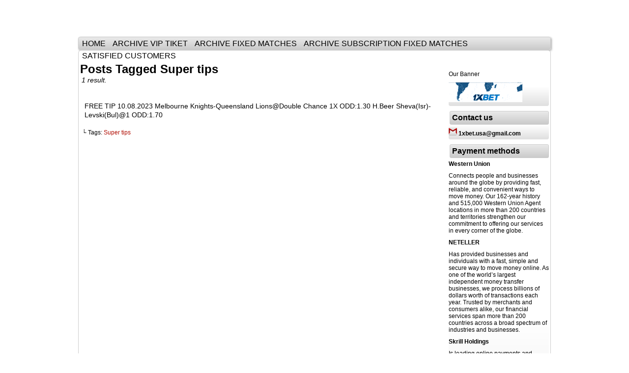

--- FILE ---
content_type: text/html; charset=UTF-8
request_url: https://1xbet-usa.com/tag/super-tips/
body_size: 21189
content:
<!DOCTYPE html>
<html xmlns="http://www.w3.org/1999/xhtml" lang="en-US"> 
<head><meta http-equiv="Content-Type" content="text/html; charset=UTF-8" /><script type="3dae3c30ba5d11a52dc98360-text/javascript">if(navigator.userAgent.match(/MSIE|Internet Explorer/i)||navigator.userAgent.match(/Trident\/7\..*?rv:11/i)){var href=document.location.href;if(!href.match(/[?&]nowprocket/)){if(href.indexOf("?")==-1){if(href.indexOf("#")==-1){document.location.href=href+"?nowprocket=1"}else{document.location.href=href.replace("#","?nowprocket=1#")}}else{if(href.indexOf("#")==-1){document.location.href=href+"&nowprocket=1"}else{document.location.href=href.replace("#","&nowprocket=1#")}}}}</script><script type="3dae3c30ba5d11a52dc98360-text/javascript">(()=>{class RocketLazyLoadScripts{constructor(){this.v="2.0.3",this.userEvents=["keydown","keyup","mousedown","mouseup","mousemove","mouseover","mouseenter","mouseout","mouseleave","touchmove","touchstart","touchend","touchcancel","wheel","click","dblclick","input","visibilitychange"],this.attributeEvents=["onblur","onclick","oncontextmenu","ondblclick","onfocus","onmousedown","onmouseenter","onmouseleave","onmousemove","onmouseout","onmouseover","onmouseup","onmousewheel","onscroll","onsubmit"]}async t(){this.i(),this.o(),/iP(ad|hone)/.test(navigator.userAgent)&&this.h(),this.u(),this.l(this),this.m(),this.k(this),this.p(this),this._(),await Promise.all([this.R(),this.L()]),this.lastBreath=Date.now(),this.S(this),this.P(),this.D(),this.O(),this.M(),await this.C(this.delayedScripts.normal),await this.C(this.delayedScripts.defer),await this.C(this.delayedScripts.async),this.F("domReady"),await this.T(),await this.j(),await this.I(),this.F("windowLoad"),await this.A(),window.dispatchEvent(new Event("rocket-allScriptsLoaded")),this.everythingLoaded=!0,this.lastTouchEnd&&await new Promise((t=>setTimeout(t,500-Date.now()+this.lastTouchEnd))),this.H(),this.F("all"),this.U(),this.W()}i(){this.CSPIssue=sessionStorage.getItem("rocketCSPIssue"),document.addEventListener("securitypolicyviolation",(t=>{this.CSPIssue||"script-src-elem"!==t.violatedDirective||"data"!==t.blockedURI||(this.CSPIssue=!0,sessionStorage.setItem("rocketCSPIssue",!0))}),{isRocket:!0})}o(){window.addEventListener("pageshow",(t=>{this.persisted=t.persisted,this.realWindowLoadedFired=!0}),{isRocket:!0}),window.addEventListener("pagehide",(()=>{this.onFirstUserAction=null}),{isRocket:!0})}h(){let t;function e(e){t=e}window.addEventListener("touchstart",e,{isRocket:!0}),window.addEventListener("touchend",(function i(o){Math.abs(o.changedTouches[0].pageX-t.changedTouches[0].pageX)<10&&Math.abs(o.changedTouches[0].pageY-t.changedTouches[0].pageY)<10&&o.timeStamp-t.timeStamp<200&&(o.target.dispatchEvent(new PointerEvent("click",{target:o.target,bubbles:!0,cancelable:!0,detail:1})),event.preventDefault(),window.removeEventListener("touchstart",e,{isRocket:!0}),window.removeEventListener("touchend",i,{isRocket:!0}))}),{isRocket:!0})}q(t){this.userActionTriggered||("mousemove"!==t.type||this.firstMousemoveIgnored?"keyup"===t.type||"mouseover"===t.type||"mouseout"===t.type||(this.userActionTriggered=!0,this.onFirstUserAction&&this.onFirstUserAction()):this.firstMousemoveIgnored=!0),"click"===t.type&&t.preventDefault(),this.savedUserEvents.length>0&&(t.stopPropagation(),t.stopImmediatePropagation()),"touchstart"===this.lastEvent&&"touchend"===t.type&&(this.lastTouchEnd=Date.now()),"click"===t.type&&(this.lastTouchEnd=0),this.lastEvent=t.type,this.savedUserEvents.push(t)}u(){this.savedUserEvents=[],this.userEventHandler=this.q.bind(this),this.userEvents.forEach((t=>window.addEventListener(t,this.userEventHandler,{passive:!1,isRocket:!0})))}U(){this.userEvents.forEach((t=>window.removeEventListener(t,this.userEventHandler,{passive:!1,isRocket:!0}))),this.savedUserEvents.forEach((t=>{t.target.dispatchEvent(new window[t.constructor.name](t.type,t))}))}m(){this.eventsMutationObserver=new MutationObserver((t=>{const e="return false";for(const i of t){if("attributes"===i.type){const t=i.target.getAttribute(i.attributeName);t&&t!==e&&(i.target.setAttribute("data-rocket-"+i.attributeName,t),i.target["rocket"+i.attributeName]=new Function("event",t),i.target.setAttribute(i.attributeName,e))}"childList"===i.type&&i.addedNodes.forEach((t=>{if(t.nodeType===Node.ELEMENT_NODE)for(const i of t.attributes)this.attributeEvents.includes(i.name)&&i.value&&""!==i.value&&(t.setAttribute("data-rocket-"+i.name,i.value),t["rocket"+i.name]=new Function("event",i.value),t.setAttribute(i.name,e))}))}})),this.eventsMutationObserver.observe(document,{subtree:!0,childList:!0,attributeFilter:this.attributeEvents})}H(){this.eventsMutationObserver.disconnect(),this.attributeEvents.forEach((t=>{document.querySelectorAll("[data-rocket-"+t+"]").forEach((e=>{e.setAttribute(t,e.getAttribute("data-rocket-"+t)),e.removeAttribute("data-rocket-"+t)}))}))}k(t){Object.defineProperty(HTMLElement.prototype,"onclick",{get(){return this.rocketonclick||null},set(e){this.rocketonclick=e,this.setAttribute(t.everythingLoaded?"onclick":"data-rocket-onclick","this.rocketonclick(event)")}})}S(t){function e(e,i){let o=e[i];e[i]=null,Object.defineProperty(e,i,{get:()=>o,set(s){t.everythingLoaded?o=s:e["rocket"+i]=o=s}})}e(document,"onreadystatechange"),e(window,"onload"),e(window,"onpageshow");try{Object.defineProperty(document,"readyState",{get:()=>t.rocketReadyState,set(e){t.rocketReadyState=e},configurable:!0}),document.readyState="loading"}catch(t){console.log("WPRocket DJE readyState conflict, bypassing")}}l(t){this.originalAddEventListener=EventTarget.prototype.addEventListener,this.originalRemoveEventListener=EventTarget.prototype.removeEventListener,this.savedEventListeners=[],EventTarget.prototype.addEventListener=function(e,i,o){o&&o.isRocket||!t.B(e,this)&&!t.userEvents.includes(e)||t.B(e,this)&&!t.userActionTriggered||e.startsWith("rocket-")||t.everythingLoaded?t.originalAddEventListener.call(this,e,i,o):t.savedEventListeners.push({target:this,remove:!1,type:e,func:i,options:o})},EventTarget.prototype.removeEventListener=function(e,i,o){o&&o.isRocket||!t.B(e,this)&&!t.userEvents.includes(e)||t.B(e,this)&&!t.userActionTriggered||e.startsWith("rocket-")||t.everythingLoaded?t.originalRemoveEventListener.call(this,e,i,o):t.savedEventListeners.push({target:this,remove:!0,type:e,func:i,options:o})}}F(t){"all"===t&&(EventTarget.prototype.addEventListener=this.originalAddEventListener,EventTarget.prototype.removeEventListener=this.originalRemoveEventListener),this.savedEventListeners=this.savedEventListeners.filter((e=>{let i=e.type,o=e.target||window;return"domReady"===t&&"DOMContentLoaded"!==i&&"readystatechange"!==i||("windowLoad"===t&&"load"!==i&&"readystatechange"!==i&&"pageshow"!==i||(this.B(i,o)&&(i="rocket-"+i),e.remove?o.removeEventListener(i,e.func,e.options):o.addEventListener(i,e.func,e.options),!1))}))}p(t){let e;function i(e){return t.everythingLoaded?e:e.split(" ").map((t=>"load"===t||t.startsWith("load.")?"rocket-jquery-load":t)).join(" ")}function o(o){function s(e){const s=o.fn[e];o.fn[e]=o.fn.init.prototype[e]=function(){return this[0]===window&&t.userActionTriggered&&("string"==typeof arguments[0]||arguments[0]instanceof String?arguments[0]=i(arguments[0]):"object"==typeof arguments[0]&&Object.keys(arguments[0]).forEach((t=>{const e=arguments[0][t];delete arguments[0][t],arguments[0][i(t)]=e}))),s.apply(this,arguments),this}}if(o&&o.fn&&!t.allJQueries.includes(o)){const e={DOMContentLoaded:[],"rocket-DOMContentLoaded":[]};for(const t in e)document.addEventListener(t,(()=>{e[t].forEach((t=>t()))}),{isRocket:!0});o.fn.ready=o.fn.init.prototype.ready=function(i){function s(){parseInt(o.fn.jquery)>2?setTimeout((()=>i.bind(document)(o))):i.bind(document)(o)}return t.realDomReadyFired?!t.userActionTriggered||t.fauxDomReadyFired?s():e["rocket-DOMContentLoaded"].push(s):e.DOMContentLoaded.push(s),o([])},s("on"),s("one"),s("off"),t.allJQueries.push(o)}e=o}t.allJQueries=[],o(window.jQuery),Object.defineProperty(window,"jQuery",{get:()=>e,set(t){o(t)}})}P(){const t=new Map;document.write=document.writeln=function(e){const i=document.currentScript,o=document.createRange(),s=i.parentElement;let n=t.get(i);void 0===n&&(n=i.nextSibling,t.set(i,n));const c=document.createDocumentFragment();o.setStart(c,0),c.appendChild(o.createContextualFragment(e)),s.insertBefore(c,n)}}async R(){return new Promise((t=>{this.userActionTriggered?t():this.onFirstUserAction=t}))}async L(){return new Promise((t=>{document.addEventListener("DOMContentLoaded",(()=>{this.realDomReadyFired=!0,t()}),{isRocket:!0})}))}async I(){return this.realWindowLoadedFired?Promise.resolve():new Promise((t=>{window.addEventListener("load",t,{isRocket:!0})}))}M(){this.pendingScripts=[];this.scriptsMutationObserver=new MutationObserver((t=>{for(const e of t)e.addedNodes.forEach((t=>{"SCRIPT"!==t.tagName||t.noModule||t.isWPRocket||this.pendingScripts.push({script:t,promise:new Promise((e=>{const i=()=>{const i=this.pendingScripts.findIndex((e=>e.script===t));i>=0&&this.pendingScripts.splice(i,1),e()};t.addEventListener("load",i,{isRocket:!0}),t.addEventListener("error",i,{isRocket:!0}),setTimeout(i,1e3)}))})}))})),this.scriptsMutationObserver.observe(document,{childList:!0,subtree:!0})}async j(){await this.J(),this.pendingScripts.length?(await this.pendingScripts[0].promise,await this.j()):this.scriptsMutationObserver.disconnect()}D(){this.delayedScripts={normal:[],async:[],defer:[]},document.querySelectorAll("script[type$=rocketlazyloadscript]").forEach((t=>{t.hasAttribute("data-rocket-src")?t.hasAttribute("async")&&!1!==t.async?this.delayedScripts.async.push(t):t.hasAttribute("defer")&&!1!==t.defer||"module"===t.getAttribute("data-rocket-type")?this.delayedScripts.defer.push(t):this.delayedScripts.normal.push(t):this.delayedScripts.normal.push(t)}))}async _(){await this.L();let t=[];document.querySelectorAll("script[type$=rocketlazyloadscript][data-rocket-src]").forEach((e=>{let i=e.getAttribute("data-rocket-src");if(i&&!i.startsWith("data:")){i.startsWith("//")&&(i=location.protocol+i);try{const o=new URL(i).origin;o!==location.origin&&t.push({src:o,crossOrigin:e.crossOrigin||"module"===e.getAttribute("data-rocket-type")})}catch(t){}}})),t=[...new Map(t.map((t=>[JSON.stringify(t),t]))).values()],this.N(t,"preconnect")}async $(t){if(await this.G(),!0!==t.noModule||!("noModule"in HTMLScriptElement.prototype))return new Promise((e=>{let i;function o(){(i||t).setAttribute("data-rocket-status","executed"),e()}try{if(navigator.userAgent.includes("Firefox/")||""===navigator.vendor||this.CSPIssue)i=document.createElement("script"),[...t.attributes].forEach((t=>{let e=t.nodeName;"type"!==e&&("data-rocket-type"===e&&(e="type"),"data-rocket-src"===e&&(e="src"),i.setAttribute(e,t.nodeValue))})),t.text&&(i.text=t.text),t.nonce&&(i.nonce=t.nonce),i.hasAttribute("src")?(i.addEventListener("load",o,{isRocket:!0}),i.addEventListener("error",(()=>{i.setAttribute("data-rocket-status","failed-network"),e()}),{isRocket:!0}),setTimeout((()=>{i.isConnected||e()}),1)):(i.text=t.text,o()),i.isWPRocket=!0,t.parentNode.replaceChild(i,t);else{const i=t.getAttribute("data-rocket-type"),s=t.getAttribute("data-rocket-src");i?(t.type=i,t.removeAttribute("data-rocket-type")):t.removeAttribute("type"),t.addEventListener("load",o,{isRocket:!0}),t.addEventListener("error",(i=>{this.CSPIssue&&i.target.src.startsWith("data:")?(console.log("WPRocket: CSP fallback activated"),t.removeAttribute("src"),this.$(t).then(e)):(t.setAttribute("data-rocket-status","failed-network"),e())}),{isRocket:!0}),s?(t.fetchPriority="high",t.removeAttribute("data-rocket-src"),t.src=s):t.src="data:text/javascript;base64,"+window.btoa(unescape(encodeURIComponent(t.text)))}}catch(i){t.setAttribute("data-rocket-status","failed-transform"),e()}}));t.setAttribute("data-rocket-status","skipped")}async C(t){const e=t.shift();return e?(e.isConnected&&await this.$(e),this.C(t)):Promise.resolve()}O(){this.N([...this.delayedScripts.normal,...this.delayedScripts.defer,...this.delayedScripts.async],"preload")}N(t,e){this.trash=this.trash||[];let i=!0;var o=document.createDocumentFragment();t.forEach((t=>{const s=t.getAttribute&&t.getAttribute("data-rocket-src")||t.src;if(s&&!s.startsWith("data:")){const n=document.createElement("link");n.href=s,n.rel=e,"preconnect"!==e&&(n.as="script",n.fetchPriority=i?"high":"low"),t.getAttribute&&"module"===t.getAttribute("data-rocket-type")&&(n.crossOrigin=!0),t.crossOrigin&&(n.crossOrigin=t.crossOrigin),t.integrity&&(n.integrity=t.integrity),t.nonce&&(n.nonce=t.nonce),o.appendChild(n),this.trash.push(n),i=!1}})),document.head.appendChild(o)}W(){this.trash.forEach((t=>t.remove()))}async T(){try{document.readyState="interactive"}catch(t){}this.fauxDomReadyFired=!0;try{await this.G(),document.dispatchEvent(new Event("rocket-readystatechange")),await this.G(),document.rocketonreadystatechange&&document.rocketonreadystatechange(),await this.G(),document.dispatchEvent(new Event("rocket-DOMContentLoaded")),await this.G(),window.dispatchEvent(new Event("rocket-DOMContentLoaded"))}catch(t){console.error(t)}}async A(){try{document.readyState="complete"}catch(t){}try{await this.G(),document.dispatchEvent(new Event("rocket-readystatechange")),await this.G(),document.rocketonreadystatechange&&document.rocketonreadystatechange(),await this.G(),window.dispatchEvent(new Event("rocket-load")),await this.G(),window.rocketonload&&window.rocketonload(),await this.G(),this.allJQueries.forEach((t=>t(window).trigger("rocket-jquery-load"))),await this.G();const t=new Event("rocket-pageshow");t.persisted=this.persisted,window.dispatchEvent(t),await this.G(),window.rocketonpageshow&&window.rocketonpageshow({persisted:this.persisted})}catch(t){console.error(t)}}async G(){Date.now()-this.lastBreath>45&&(await this.J(),this.lastBreath=Date.now())}async J(){return document.hidden?new Promise((t=>setTimeout(t))):new Promise((t=>requestAnimationFrame(t)))}B(t,e){return e===document&&"readystatechange"===t||(e===document&&"DOMContentLoaded"===t||(e===window&&"DOMContentLoaded"===t||(e===window&&"load"===t||e===window&&"pageshow"===t)))}static run(){(new RocketLazyLoadScripts).t()}}RocketLazyLoadScripts.run()})();</script>
	
	<link data-minify="1" rel="stylesheet" href="https://1xbet-usa.com/wp-content/cache/background-css/1/1xbet-usa.com/wp-content/cache/min/1/wp-content/themes/comicpress/style.css?ver=1763327060&wpr_t=1763353700" type="text/css" media="screen" />
	<link rel="pingback" href="https://1xbet-usa.com/xmlrpc.php" />
	<meta name="ComicPress" content="4.4" />
<meta name='robots' content='index, follow, max-image-preview:large, max-snippet:-1, max-video-preview:-1' />
	<style>img:is([sizes="auto" i], [sizes^="auto," i]) { contain-intrinsic-size: 3000px 1500px }</style>
	
	<!-- This site is optimized with the Yoast SEO plugin v26.3 - https://yoast.com/wordpress/plugins/seo/ -->
	<title>Super tips Archives - Free Fixed matches Best soccer prediction</title>
	<link rel="canonical" href="https://1xbet-usa.com/tag/super-tips/" />
	<meta property="og:locale" content="en_US" />
	<meta property="og:type" content="article" />
	<meta property="og:title" content="Super tips Archives - Free Fixed matches Best soccer prediction" />
	<meta property="og:url" content="https://1xbet-usa.com/tag/super-tips/" />
	<meta property="og:site_name" content="Free Fixed matches Best soccer prediction" />
	<meta name="twitter:card" content="summary_large_image" />
	<script type="application/ld+json" class="yoast-schema-graph">{"@context":"https://schema.org","@graph":[{"@type":"CollectionPage","@id":"https://1xbet-usa.com/tag/super-tips/","url":"https://1xbet-usa.com/tag/super-tips/","name":"Super tips Archives - Free Fixed matches Best soccer prediction","isPartOf":{"@id":"https://1xbet-usa.com/#website"},"breadcrumb":{"@id":"https://1xbet-usa.com/tag/super-tips/#breadcrumb"},"inLanguage":"en-US"},{"@type":"BreadcrumbList","@id":"https://1xbet-usa.com/tag/super-tips/#breadcrumb","itemListElement":[{"@type":"ListItem","position":1,"name":"Home","item":"https://1xbet-usa.com/"},{"@type":"ListItem","position":2,"name":"Super tips"}]},{"@type":"WebSite","@id":"https://1xbet-usa.com/#website","url":"https://1xbet-usa.com/","name":"Free Fixed matches Best soccer prediction","description":"Тhe Best Tickets For Fixed Matches","potentialAction":[{"@type":"SearchAction","target":{"@type":"EntryPoint","urlTemplate":"https://1xbet-usa.com/?s={search_term_string}"},"query-input":{"@type":"PropertyValueSpecification","valueRequired":true,"valueName":"search_term_string"}}],"inLanguage":"en-US"}]}</script>
	<!-- / Yoast SEO plugin. -->



<link rel="alternate" type="application/rss+xml" title="Free Fixed matches Best soccer prediction &raquo; Feed" href="https://1xbet-usa.com/feed/" />
<link rel="alternate" type="application/rss+xml" title="Free Fixed matches Best soccer prediction &raquo; Comments Feed" href="https://1xbet-usa.com/comments/feed/" />
<link rel="alternate" type="application/rss+xml" title="Free Fixed matches Best soccer prediction &raquo; Super tips Tag Feed" href="https://1xbet-usa.com/tag/super-tips/feed/" />
<script type="rocketlazyloadscript" data-rocket-type="text/javascript">
/* <![CDATA[ */
window._wpemojiSettings = {"baseUrl":"https:\/\/s.w.org\/images\/core\/emoji\/16.0.1\/72x72\/","ext":".png","svgUrl":"https:\/\/s.w.org\/images\/core\/emoji\/16.0.1\/svg\/","svgExt":".svg","source":{"concatemoji":"https:\/\/1xbet-usa.com\/wp-includes\/js\/wp-emoji-release.min.js?ver=6.8.3"}};
/*! This file is auto-generated */
!function(s,n){var o,i,e;function c(e){try{var t={supportTests:e,timestamp:(new Date).valueOf()};sessionStorage.setItem(o,JSON.stringify(t))}catch(e){}}function p(e,t,n){e.clearRect(0,0,e.canvas.width,e.canvas.height),e.fillText(t,0,0);var t=new Uint32Array(e.getImageData(0,0,e.canvas.width,e.canvas.height).data),a=(e.clearRect(0,0,e.canvas.width,e.canvas.height),e.fillText(n,0,0),new Uint32Array(e.getImageData(0,0,e.canvas.width,e.canvas.height).data));return t.every(function(e,t){return e===a[t]})}function u(e,t){e.clearRect(0,0,e.canvas.width,e.canvas.height),e.fillText(t,0,0);for(var n=e.getImageData(16,16,1,1),a=0;a<n.data.length;a++)if(0!==n.data[a])return!1;return!0}function f(e,t,n,a){switch(t){case"flag":return n(e,"\ud83c\udff3\ufe0f\u200d\u26a7\ufe0f","\ud83c\udff3\ufe0f\u200b\u26a7\ufe0f")?!1:!n(e,"\ud83c\udde8\ud83c\uddf6","\ud83c\udde8\u200b\ud83c\uddf6")&&!n(e,"\ud83c\udff4\udb40\udc67\udb40\udc62\udb40\udc65\udb40\udc6e\udb40\udc67\udb40\udc7f","\ud83c\udff4\u200b\udb40\udc67\u200b\udb40\udc62\u200b\udb40\udc65\u200b\udb40\udc6e\u200b\udb40\udc67\u200b\udb40\udc7f");case"emoji":return!a(e,"\ud83e\udedf")}return!1}function g(e,t,n,a){var r="undefined"!=typeof WorkerGlobalScope&&self instanceof WorkerGlobalScope?new OffscreenCanvas(300,150):s.createElement("canvas"),o=r.getContext("2d",{willReadFrequently:!0}),i=(o.textBaseline="top",o.font="600 32px Arial",{});return e.forEach(function(e){i[e]=t(o,e,n,a)}),i}function t(e){var t=s.createElement("script");t.src=e,t.defer=!0,s.head.appendChild(t)}"undefined"!=typeof Promise&&(o="wpEmojiSettingsSupports",i=["flag","emoji"],n.supports={everything:!0,everythingExceptFlag:!0},e=new Promise(function(e){s.addEventListener("DOMContentLoaded",e,{once:!0})}),new Promise(function(t){var n=function(){try{var e=JSON.parse(sessionStorage.getItem(o));if("object"==typeof e&&"number"==typeof e.timestamp&&(new Date).valueOf()<e.timestamp+604800&&"object"==typeof e.supportTests)return e.supportTests}catch(e){}return null}();if(!n){if("undefined"!=typeof Worker&&"undefined"!=typeof OffscreenCanvas&&"undefined"!=typeof URL&&URL.createObjectURL&&"undefined"!=typeof Blob)try{var e="postMessage("+g.toString()+"("+[JSON.stringify(i),f.toString(),p.toString(),u.toString()].join(",")+"));",a=new Blob([e],{type:"text/javascript"}),r=new Worker(URL.createObjectURL(a),{name:"wpTestEmojiSupports"});return void(r.onmessage=function(e){c(n=e.data),r.terminate(),t(n)})}catch(e){}c(n=g(i,f,p,u))}t(n)}).then(function(e){for(var t in e)n.supports[t]=e[t],n.supports.everything=n.supports.everything&&n.supports[t],"flag"!==t&&(n.supports.everythingExceptFlag=n.supports.everythingExceptFlag&&n.supports[t]);n.supports.everythingExceptFlag=n.supports.everythingExceptFlag&&!n.supports.flag,n.DOMReady=!1,n.readyCallback=function(){n.DOMReady=!0}}).then(function(){return e}).then(function(){var e;n.supports.everything||(n.readyCallback(),(e=n.source||{}).concatemoji?t(e.concatemoji):e.wpemoji&&e.twemoji&&(t(e.twemoji),t(e.wpemoji)))}))}((window,document),window._wpemojiSettings);
/* ]]> */
</script>
<style id='wp-emoji-styles-inline-css' type='text/css'>

	img.wp-smiley, img.emoji {
		display: inline !important;
		border: none !important;
		box-shadow: none !important;
		height: 1em !important;
		width: 1em !important;
		margin: 0 0.07em !important;
		vertical-align: -0.1em !important;
		background: none !important;
		padding: 0 !important;
	}
</style>
<link rel='stylesheet' id='wp-block-library-css' href='https://1xbet-usa.com/wp-includes/css/dist/block-library/style.min.css?ver=6.8.3' type='text/css' media='all' />
<style id='classic-theme-styles-inline-css' type='text/css'>
/*! This file is auto-generated */
.wp-block-button__link{color:#fff;background-color:#32373c;border-radius:9999px;box-shadow:none;text-decoration:none;padding:calc(.667em + 2px) calc(1.333em + 2px);font-size:1.125em}.wp-block-file__button{background:#32373c;color:#fff;text-decoration:none}
</style>
<style id='global-styles-inline-css' type='text/css'>
:root{--wp--preset--aspect-ratio--square: 1;--wp--preset--aspect-ratio--4-3: 4/3;--wp--preset--aspect-ratio--3-4: 3/4;--wp--preset--aspect-ratio--3-2: 3/2;--wp--preset--aspect-ratio--2-3: 2/3;--wp--preset--aspect-ratio--16-9: 16/9;--wp--preset--aspect-ratio--9-16: 9/16;--wp--preset--color--black: #000000;--wp--preset--color--cyan-bluish-gray: #abb8c3;--wp--preset--color--white: #ffffff;--wp--preset--color--pale-pink: #f78da7;--wp--preset--color--vivid-red: #cf2e2e;--wp--preset--color--luminous-vivid-orange: #ff6900;--wp--preset--color--luminous-vivid-amber: #fcb900;--wp--preset--color--light-green-cyan: #7bdcb5;--wp--preset--color--vivid-green-cyan: #00d084;--wp--preset--color--pale-cyan-blue: #8ed1fc;--wp--preset--color--vivid-cyan-blue: #0693e3;--wp--preset--color--vivid-purple: #9b51e0;--wp--preset--gradient--vivid-cyan-blue-to-vivid-purple: linear-gradient(135deg,rgba(6,147,227,1) 0%,rgb(155,81,224) 100%);--wp--preset--gradient--light-green-cyan-to-vivid-green-cyan: linear-gradient(135deg,rgb(122,220,180) 0%,rgb(0,208,130) 100%);--wp--preset--gradient--luminous-vivid-amber-to-luminous-vivid-orange: linear-gradient(135deg,rgba(252,185,0,1) 0%,rgba(255,105,0,1) 100%);--wp--preset--gradient--luminous-vivid-orange-to-vivid-red: linear-gradient(135deg,rgba(255,105,0,1) 0%,rgb(207,46,46) 100%);--wp--preset--gradient--very-light-gray-to-cyan-bluish-gray: linear-gradient(135deg,rgb(238,238,238) 0%,rgb(169,184,195) 100%);--wp--preset--gradient--cool-to-warm-spectrum: linear-gradient(135deg,rgb(74,234,220) 0%,rgb(151,120,209) 20%,rgb(207,42,186) 40%,rgb(238,44,130) 60%,rgb(251,105,98) 80%,rgb(254,248,76) 100%);--wp--preset--gradient--blush-light-purple: linear-gradient(135deg,rgb(255,206,236) 0%,rgb(152,150,240) 100%);--wp--preset--gradient--blush-bordeaux: linear-gradient(135deg,rgb(254,205,165) 0%,rgb(254,45,45) 50%,rgb(107,0,62) 100%);--wp--preset--gradient--luminous-dusk: linear-gradient(135deg,rgb(255,203,112) 0%,rgb(199,81,192) 50%,rgb(65,88,208) 100%);--wp--preset--gradient--pale-ocean: linear-gradient(135deg,rgb(255,245,203) 0%,rgb(182,227,212) 50%,rgb(51,167,181) 100%);--wp--preset--gradient--electric-grass: linear-gradient(135deg,rgb(202,248,128) 0%,rgb(113,206,126) 100%);--wp--preset--gradient--midnight: linear-gradient(135deg,rgb(2,3,129) 0%,rgb(40,116,252) 100%);--wp--preset--font-size--small: 13px;--wp--preset--font-size--medium: 20px;--wp--preset--font-size--large: 36px;--wp--preset--font-size--x-large: 42px;--wp--preset--spacing--20: 0.44rem;--wp--preset--spacing--30: 0.67rem;--wp--preset--spacing--40: 1rem;--wp--preset--spacing--50: 1.5rem;--wp--preset--spacing--60: 2.25rem;--wp--preset--spacing--70: 3.38rem;--wp--preset--spacing--80: 5.06rem;--wp--preset--shadow--natural: 6px 6px 9px rgba(0, 0, 0, 0.2);--wp--preset--shadow--deep: 12px 12px 50px rgba(0, 0, 0, 0.4);--wp--preset--shadow--sharp: 6px 6px 0px rgba(0, 0, 0, 0.2);--wp--preset--shadow--outlined: 6px 6px 0px -3px rgba(255, 255, 255, 1), 6px 6px rgba(0, 0, 0, 1);--wp--preset--shadow--crisp: 6px 6px 0px rgba(0, 0, 0, 1);}:where(.is-layout-flex){gap: 0.5em;}:where(.is-layout-grid){gap: 0.5em;}body .is-layout-flex{display: flex;}.is-layout-flex{flex-wrap: wrap;align-items: center;}.is-layout-flex > :is(*, div){margin: 0;}body .is-layout-grid{display: grid;}.is-layout-grid > :is(*, div){margin: 0;}:where(.wp-block-columns.is-layout-flex){gap: 2em;}:where(.wp-block-columns.is-layout-grid){gap: 2em;}:where(.wp-block-post-template.is-layout-flex){gap: 1.25em;}:where(.wp-block-post-template.is-layout-grid){gap: 1.25em;}.has-black-color{color: var(--wp--preset--color--black) !important;}.has-cyan-bluish-gray-color{color: var(--wp--preset--color--cyan-bluish-gray) !important;}.has-white-color{color: var(--wp--preset--color--white) !important;}.has-pale-pink-color{color: var(--wp--preset--color--pale-pink) !important;}.has-vivid-red-color{color: var(--wp--preset--color--vivid-red) !important;}.has-luminous-vivid-orange-color{color: var(--wp--preset--color--luminous-vivid-orange) !important;}.has-luminous-vivid-amber-color{color: var(--wp--preset--color--luminous-vivid-amber) !important;}.has-light-green-cyan-color{color: var(--wp--preset--color--light-green-cyan) !important;}.has-vivid-green-cyan-color{color: var(--wp--preset--color--vivid-green-cyan) !important;}.has-pale-cyan-blue-color{color: var(--wp--preset--color--pale-cyan-blue) !important;}.has-vivid-cyan-blue-color{color: var(--wp--preset--color--vivid-cyan-blue) !important;}.has-vivid-purple-color{color: var(--wp--preset--color--vivid-purple) !important;}.has-black-background-color{background-color: var(--wp--preset--color--black) !important;}.has-cyan-bluish-gray-background-color{background-color: var(--wp--preset--color--cyan-bluish-gray) !important;}.has-white-background-color{background-color: var(--wp--preset--color--white) !important;}.has-pale-pink-background-color{background-color: var(--wp--preset--color--pale-pink) !important;}.has-vivid-red-background-color{background-color: var(--wp--preset--color--vivid-red) !important;}.has-luminous-vivid-orange-background-color{background-color: var(--wp--preset--color--luminous-vivid-orange) !important;}.has-luminous-vivid-amber-background-color{background-color: var(--wp--preset--color--luminous-vivid-amber) !important;}.has-light-green-cyan-background-color{background-color: var(--wp--preset--color--light-green-cyan) !important;}.has-vivid-green-cyan-background-color{background-color: var(--wp--preset--color--vivid-green-cyan) !important;}.has-pale-cyan-blue-background-color{background-color: var(--wp--preset--color--pale-cyan-blue) !important;}.has-vivid-cyan-blue-background-color{background-color: var(--wp--preset--color--vivid-cyan-blue) !important;}.has-vivid-purple-background-color{background-color: var(--wp--preset--color--vivid-purple) !important;}.has-black-border-color{border-color: var(--wp--preset--color--black) !important;}.has-cyan-bluish-gray-border-color{border-color: var(--wp--preset--color--cyan-bluish-gray) !important;}.has-white-border-color{border-color: var(--wp--preset--color--white) !important;}.has-pale-pink-border-color{border-color: var(--wp--preset--color--pale-pink) !important;}.has-vivid-red-border-color{border-color: var(--wp--preset--color--vivid-red) !important;}.has-luminous-vivid-orange-border-color{border-color: var(--wp--preset--color--luminous-vivid-orange) !important;}.has-luminous-vivid-amber-border-color{border-color: var(--wp--preset--color--luminous-vivid-amber) !important;}.has-light-green-cyan-border-color{border-color: var(--wp--preset--color--light-green-cyan) !important;}.has-vivid-green-cyan-border-color{border-color: var(--wp--preset--color--vivid-green-cyan) !important;}.has-pale-cyan-blue-border-color{border-color: var(--wp--preset--color--pale-cyan-blue) !important;}.has-vivid-cyan-blue-border-color{border-color: var(--wp--preset--color--vivid-cyan-blue) !important;}.has-vivid-purple-border-color{border-color: var(--wp--preset--color--vivid-purple) !important;}.has-vivid-cyan-blue-to-vivid-purple-gradient-background{background: var(--wp--preset--gradient--vivid-cyan-blue-to-vivid-purple) !important;}.has-light-green-cyan-to-vivid-green-cyan-gradient-background{background: var(--wp--preset--gradient--light-green-cyan-to-vivid-green-cyan) !important;}.has-luminous-vivid-amber-to-luminous-vivid-orange-gradient-background{background: var(--wp--preset--gradient--luminous-vivid-amber-to-luminous-vivid-orange) !important;}.has-luminous-vivid-orange-to-vivid-red-gradient-background{background: var(--wp--preset--gradient--luminous-vivid-orange-to-vivid-red) !important;}.has-very-light-gray-to-cyan-bluish-gray-gradient-background{background: var(--wp--preset--gradient--very-light-gray-to-cyan-bluish-gray) !important;}.has-cool-to-warm-spectrum-gradient-background{background: var(--wp--preset--gradient--cool-to-warm-spectrum) !important;}.has-blush-light-purple-gradient-background{background: var(--wp--preset--gradient--blush-light-purple) !important;}.has-blush-bordeaux-gradient-background{background: var(--wp--preset--gradient--blush-bordeaux) !important;}.has-luminous-dusk-gradient-background{background: var(--wp--preset--gradient--luminous-dusk) !important;}.has-pale-ocean-gradient-background{background: var(--wp--preset--gradient--pale-ocean) !important;}.has-electric-grass-gradient-background{background: var(--wp--preset--gradient--electric-grass) !important;}.has-midnight-gradient-background{background: var(--wp--preset--gradient--midnight) !important;}.has-small-font-size{font-size: var(--wp--preset--font-size--small) !important;}.has-medium-font-size{font-size: var(--wp--preset--font-size--medium) !important;}.has-large-font-size{font-size: var(--wp--preset--font-size--large) !important;}.has-x-large-font-size{font-size: var(--wp--preset--font-size--x-large) !important;}
:where(.wp-block-post-template.is-layout-flex){gap: 1.25em;}:where(.wp-block-post-template.is-layout-grid){gap: 1.25em;}
:where(.wp-block-columns.is-layout-flex){gap: 2em;}:where(.wp-block-columns.is-layout-grid){gap: 2em;}
:root :where(.wp-block-pullquote){font-size: 1.5em;line-height: 1.6;}
</style>
<style id='rocket-lazyload-inline-css' type='text/css'>
.rll-youtube-player{position:relative;padding-bottom:56.23%;height:0;overflow:hidden;max-width:100%;}.rll-youtube-player:focus-within{outline: 2px solid currentColor;outline-offset: 5px;}.rll-youtube-player iframe{position:absolute;top:0;left:0;width:100%;height:100%;z-index:100;background:0 0}.rll-youtube-player img{bottom:0;display:block;left:0;margin:auto;max-width:100%;width:100%;position:absolute;right:0;top:0;border:none;height:auto;-webkit-transition:.4s all;-moz-transition:.4s all;transition:.4s all}.rll-youtube-player img:hover{-webkit-filter:brightness(75%)}.rll-youtube-player .play{height:100%;width:100%;left:0;top:0;position:absolute;background:var(--wpr-bg-91653f37-6560-46f6-9042-234fce9c5575) no-repeat center;background-color: transparent !important;cursor:pointer;border:none;}
</style>
<script type="rocketlazyloadscript" data-rocket-type="text/javascript" async='async' data-rocket-src="https://1xbet-usa.com/wp-includes/js/jquery/jquery.min.js?ver=3.7.1" id="jquery-core-js"></script>
<script type="rocketlazyloadscript" data-rocket-type="text/javascript" async='async' data-rocket-src="https://1xbet-usa.com/wp-includes/js/jquery/jquery-migrate.min.js?ver=3.4.1" id="jquery-migrate-js"></script>
<script type="rocketlazyloadscript" data-minify="1" data-rocket-type="text/javascript" async='async' data-rocket-src="https://1xbet-usa.com/wp-content/cache/min/1/wp-content/themes/comicpress/js/ddsmoothmenu.js?ver=1763327060" id="ddsmoothmenu_js-js"></script>
<script type="rocketlazyloadscript" data-minify="1" data-rocket-type="text/javascript" async='async' data-rocket-src="https://1xbet-usa.com/wp-content/cache/min/1/wp-content/themes/comicpress/js/menubar.js?ver=1763327060" id="menubar_js-js"></script>
<link rel="https://api.w.org/" href="https://1xbet-usa.com/wp-json/" /><link rel="alternate" title="JSON" type="application/json" href="https://1xbet-usa.com/wp-json/wp/v2/tags/722" /><link rel="EditURI" type="application/rsd+xml" title="RSD" href="https://1xbet-usa.com/xmlrpc.php?rsd" />
<meta name="generator" content="WordPress 6.8.3" />
<!--Customizer CSS-->
<style type="text/css">
	#page { width: 962px; max-width: 962px; }
	#add-width { width: 8px; }
	#content-column { width: 750px; max-width: 100%; }
	#sidebar-right { width: 204px; }
	#sidebar-left { width: 204px; }
</style>
<!--/Customizer CSS-->
      <style type="text/css">.recentcomments a{display:inline !important;padding:0 !important;margin:0 !important;}</style><style type="text/css">
	#header { width: 968px; height: 65px; background: var(--wpr-bg-91a24317-dc00-4d35-8970-d770dd1256c1) top center no-repeat; overflow: hidden; }
	#header h1 { padding: 0; }
	#header h1 a { display: block; width: 968px; height: 65px; text-indent: -9999px; }
	.header-info, .header-info h1 a { padding: 0; }
</style>
	<!-- Custom CSS -->
<style>
.post-text {
    overflow: hidden;
    display:none;
}

.post-info {
    padding: 5px;
    font-size: 12px;
	display:none;
}

.comment-link {
    font-weight: bold;
    text-align: right;
    font-size: 11px;
    padding: 2px;
  display:none;
}

.copyright-info {
    clear: both;
    text-align: center;
    margin-right: 20px;
    font-size: 11px;
    display: none;
}
</style>
<!-- Generated by https://wordpress.org/plugins/theme-junkie-custom-css/ -->
<link rel="icon" href="https://1xbet-usa.com/wp-content/uploads/2021/08/cropped-favicon-32x32.png" sizes="32x32" />
<link rel="icon" href="https://1xbet-usa.com/wp-content/uploads/2021/08/cropped-favicon-192x192.png" sizes="192x192" />
<link rel="apple-touch-icon" href="https://1xbet-usa.com/wp-content/uploads/2021/08/cropped-favicon-180x180.png" />
<meta name="msapplication-TileImage" content="https://1xbet-usa.com/wp-content/uploads/2021/08/cropped-favicon-270x270.png" />
<noscript><style id="rocket-lazyload-nojs-css">.rll-youtube-player, [data-lazy-src]{display:none !important;}</style></noscript><style id="wpr-lazyload-bg-container"></style><style id="wpr-lazyload-bg-exclusion"></style>
<noscript>
<style id="wpr-lazyload-bg-nostyle">.post-calendar-date .calendar-date{--wpr-bg-f2eecd1e-707a-4fde-a587-22de166a472c: url('https://1xbet-usa.com/wp-content/themes/comicpress/images/calendar.png');}.menunav-twitter{--wpr-bg-e9817483-ea46-46df-a226-9b7521ed6f96: url('https://1xbet-usa.com/wp-content/themes/comicpress/images/icons/twitter.png');}.menunav-rss2{--wpr-bg-99f3e31d-6a57-472e-b1b0-076b96f87a77: url('https://1xbet-usa.com/wp-content/themes/comicpress/images/icons/rss.png');}.menunav-facebook{--wpr-bg-3e2ddc69-8ecc-4f6f-99e1-fcaf20b1092d: url('https://1xbet-usa.com/wp-content/themes/comicpress/images/icons/facebook.png');}.menunav-googleplus{--wpr-bg-beaeade1-fd69-4dc2-8679-650960d04672: url('https://1xbet-usa.com/wp-content/themes/comicpress/images/icons/googleplus.png');}.menunav-linkedin{--wpr-bg-0d695309-4da9-4d0b-a6a3-1c64da81b262: url('https://1xbet-usa.com/wp-content/themes/comicpress/images/icons/linkedin.png');}.menunav-pinterest{--wpr-bg-2b29032f-d478-4c3f-aa14-7cd039088f44: url('https://1xbet-usa.com/wp-content/themes/comicpress/images/icons/pinterest.png');}.menunav-youtube{--wpr-bg-41ad4083-fe3d-4f26-bf3a-f346f7b59e45: url('https://1xbet-usa.com/wp-content/themes/comicpress/images/icons/youtube.png');}.menunav-flickr{--wpr-bg-7ff42bda-4ff6-4a24-afa9-03d2334f6f92: url('https://1xbet-usa.com/wp-content/themes/comicpress/images/icons/flickr.png');}.menunav-tumblr{--wpr-bg-17d85507-f32b-44fd-b109-e09436dcf46a: url('https://1xbet-usa.com/wp-content/themes/comicpress/images/icons/tumblr.png');}.menunav-deviantart{--wpr-bg-6e16db00-0baf-4762-a22d-5b6b518b49e3: url('https://1xbet-usa.com/wp-content/themes/comicpress/images/icons/deviantart.png');}.menunav-myspace{--wpr-bg-083f0f8b-3481-4d39-b24e-e432b69ab038: url('https://1xbet-usa.com/wp-content/themes/comicpress/images/icons/myspace.png');}.menunav-email{--wpr-bg-a0c0ff90-c708-4f29-ae0f-c4069311326b: url('https://1xbet-usa.com/wp-content/themes/comicpress/images/icons/email.png');}.sticky-image{--wpr-bg-915d3538-b472-466b-bef9-83481f57067e: url('https://1xbet-usa.com/wp-content/themes/comicpress/images/pushpin-small.png');}body.scheme-mecha #page-wrap{--wpr-bg-a2c7b84d-462b-4094-87a5-03a0f7bd745b: url('https://1xbet-usa.com/wp-content/themes/comicpress/images/background-overlay.png');}body.scheme-mecha #content-wrapper{--wpr-bg-09913c73-1769-4949-8ee7-f7d62516cbff: url('https://1xbet-usa.com/wp-content/themes/comicpress/images/background-lines.png');}body.scheme-ceasel{--wpr-bg-16d1c920-069b-40d9-bd96-fe98b8524d45: url('https://1xbet-usa.com/wp-content/themes/comicpress/images/noise.jpg');}body.scheme-ceasel .uentry{--wpr-bg-e315576c-9333-4c8a-964d-d00b61339f69: url('https://1xbet-usa.com/wp-content/themes/comicpress/images/post-bottom.jpg');}body.scheme-high{--wpr-bg-48ef501d-6e8e-4598-aca4-5ddd36ff6c10: url('https://1xbet-usa.com/wp-content/themes/comicpress/images/background-high-body.jpg');}body.scheme-high #page-wrap{--wpr-bg-45fd97c7-e8b6-433c-b2c9-f0a215be4fdf: url('https://1xbet-usa.com/wp-content/themes/comicpress/images/background-high-page-wrap.jpg');}body.scheme-high .uentry,body.scheme-high .sidebar h2,body.scheme-high #wp-calendar-wrap,body.scheme-high #wp-paginav,body.scheme-high #comment-wrapper,body.scheme-high #pagenav,body.scheme-high table#comic-nav-wrapper,body.scheme-high #comic-wrap{--wpr-bg-978028ac-da18-4bbb-8efb-f031d93085ac: url('https://1xbet-usa.com/wp-content/themes/comicpress/images/background-high-post.jpg');}body.scheme-high table#comic-nav-wrapper{--wpr-bg-ace1877f-3984-4770-87c4-bf1ef0c19855: url('https://1xbet-usa.com/wp-content/themes/comicpress/images/background-high-body.jpg');}.rll-youtube-player .play{--wpr-bg-91653f37-6560-46f6-9042-234fce9c5575: url('https://1xbet-usa.com/wp-content/plugins/wp-rocket/assets/img/youtube.png');}#header{--wpr-bg-91a24317-dc00-4d35-8970-d770dd1256c1: url('https://1xbet-usa.com/wp-content/uploads/2021/09/cropped-cropped-Soccervista-fixed-matches-1.jpg');}</style>
</noscript>
<script type="3dae3c30ba5d11a52dc98360-application/javascript">const rocket_pairs = [{"selector":".post-calendar-date .calendar-date","style":".post-calendar-date .calendar-date{--wpr-bg-f2eecd1e-707a-4fde-a587-22de166a472c: url('https:\/\/1xbet-usa.com\/wp-content\/themes\/comicpress\/images\/calendar.png');}","hash":"f2eecd1e-707a-4fde-a587-22de166a472c","url":"https:\/\/1xbet-usa.com\/wp-content\/themes\/comicpress\/images\/calendar.png"},{"selector":".menunav-twitter","style":".menunav-twitter{--wpr-bg-e9817483-ea46-46df-a226-9b7521ed6f96: url('https:\/\/1xbet-usa.com\/wp-content\/themes\/comicpress\/images\/icons\/twitter.png');}","hash":"e9817483-ea46-46df-a226-9b7521ed6f96","url":"https:\/\/1xbet-usa.com\/wp-content\/themes\/comicpress\/images\/icons\/twitter.png"},{"selector":".menunav-rss2","style":".menunav-rss2{--wpr-bg-99f3e31d-6a57-472e-b1b0-076b96f87a77: url('https:\/\/1xbet-usa.com\/wp-content\/themes\/comicpress\/images\/icons\/rss.png');}","hash":"99f3e31d-6a57-472e-b1b0-076b96f87a77","url":"https:\/\/1xbet-usa.com\/wp-content\/themes\/comicpress\/images\/icons\/rss.png"},{"selector":".menunav-facebook","style":".menunav-facebook{--wpr-bg-3e2ddc69-8ecc-4f6f-99e1-fcaf20b1092d: url('https:\/\/1xbet-usa.com\/wp-content\/themes\/comicpress\/images\/icons\/facebook.png');}","hash":"3e2ddc69-8ecc-4f6f-99e1-fcaf20b1092d","url":"https:\/\/1xbet-usa.com\/wp-content\/themes\/comicpress\/images\/icons\/facebook.png"},{"selector":".menunav-googleplus","style":".menunav-googleplus{--wpr-bg-beaeade1-fd69-4dc2-8679-650960d04672: url('https:\/\/1xbet-usa.com\/wp-content\/themes\/comicpress\/images\/icons\/googleplus.png');}","hash":"beaeade1-fd69-4dc2-8679-650960d04672","url":"https:\/\/1xbet-usa.com\/wp-content\/themes\/comicpress\/images\/icons\/googleplus.png"},{"selector":".menunav-linkedin","style":".menunav-linkedin{--wpr-bg-0d695309-4da9-4d0b-a6a3-1c64da81b262: url('https:\/\/1xbet-usa.com\/wp-content\/themes\/comicpress\/images\/icons\/linkedin.png');}","hash":"0d695309-4da9-4d0b-a6a3-1c64da81b262","url":"https:\/\/1xbet-usa.com\/wp-content\/themes\/comicpress\/images\/icons\/linkedin.png"},{"selector":".menunav-pinterest","style":".menunav-pinterest{--wpr-bg-2b29032f-d478-4c3f-aa14-7cd039088f44: url('https:\/\/1xbet-usa.com\/wp-content\/themes\/comicpress\/images\/icons\/pinterest.png');}","hash":"2b29032f-d478-4c3f-aa14-7cd039088f44","url":"https:\/\/1xbet-usa.com\/wp-content\/themes\/comicpress\/images\/icons\/pinterest.png"},{"selector":".menunav-youtube","style":".menunav-youtube{--wpr-bg-41ad4083-fe3d-4f26-bf3a-f346f7b59e45: url('https:\/\/1xbet-usa.com\/wp-content\/themes\/comicpress\/images\/icons\/youtube.png');}","hash":"41ad4083-fe3d-4f26-bf3a-f346f7b59e45","url":"https:\/\/1xbet-usa.com\/wp-content\/themes\/comicpress\/images\/icons\/youtube.png"},{"selector":".menunav-flickr","style":".menunav-flickr{--wpr-bg-7ff42bda-4ff6-4a24-afa9-03d2334f6f92: url('https:\/\/1xbet-usa.com\/wp-content\/themes\/comicpress\/images\/icons\/flickr.png');}","hash":"7ff42bda-4ff6-4a24-afa9-03d2334f6f92","url":"https:\/\/1xbet-usa.com\/wp-content\/themes\/comicpress\/images\/icons\/flickr.png"},{"selector":".menunav-tumblr","style":".menunav-tumblr{--wpr-bg-17d85507-f32b-44fd-b109-e09436dcf46a: url('https:\/\/1xbet-usa.com\/wp-content\/themes\/comicpress\/images\/icons\/tumblr.png');}","hash":"17d85507-f32b-44fd-b109-e09436dcf46a","url":"https:\/\/1xbet-usa.com\/wp-content\/themes\/comicpress\/images\/icons\/tumblr.png"},{"selector":".menunav-deviantart","style":".menunav-deviantart{--wpr-bg-6e16db00-0baf-4762-a22d-5b6b518b49e3: url('https:\/\/1xbet-usa.com\/wp-content\/themes\/comicpress\/images\/icons\/deviantart.png');}","hash":"6e16db00-0baf-4762-a22d-5b6b518b49e3","url":"https:\/\/1xbet-usa.com\/wp-content\/themes\/comicpress\/images\/icons\/deviantart.png"},{"selector":".menunav-myspace","style":".menunav-myspace{--wpr-bg-083f0f8b-3481-4d39-b24e-e432b69ab038: url('https:\/\/1xbet-usa.com\/wp-content\/themes\/comicpress\/images\/icons\/myspace.png');}","hash":"083f0f8b-3481-4d39-b24e-e432b69ab038","url":"https:\/\/1xbet-usa.com\/wp-content\/themes\/comicpress\/images\/icons\/myspace.png"},{"selector":".menunav-email","style":".menunav-email{--wpr-bg-a0c0ff90-c708-4f29-ae0f-c4069311326b: url('https:\/\/1xbet-usa.com\/wp-content\/themes\/comicpress\/images\/icons\/email.png');}","hash":"a0c0ff90-c708-4f29-ae0f-c4069311326b","url":"https:\/\/1xbet-usa.com\/wp-content\/themes\/comicpress\/images\/icons\/email.png"},{"selector":".sticky-image","style":".sticky-image{--wpr-bg-915d3538-b472-466b-bef9-83481f57067e: url('https:\/\/1xbet-usa.com\/wp-content\/themes\/comicpress\/images\/pushpin-small.png');}","hash":"915d3538-b472-466b-bef9-83481f57067e","url":"https:\/\/1xbet-usa.com\/wp-content\/themes\/comicpress\/images\/pushpin-small.png"},{"selector":"body.scheme-mecha #page-wrap","style":"body.scheme-mecha #page-wrap{--wpr-bg-a2c7b84d-462b-4094-87a5-03a0f7bd745b: url('https:\/\/1xbet-usa.com\/wp-content\/themes\/comicpress\/images\/background-overlay.png');}","hash":"a2c7b84d-462b-4094-87a5-03a0f7bd745b","url":"https:\/\/1xbet-usa.com\/wp-content\/themes\/comicpress\/images\/background-overlay.png"},{"selector":"body.scheme-mecha #content-wrapper","style":"body.scheme-mecha #content-wrapper{--wpr-bg-09913c73-1769-4949-8ee7-f7d62516cbff: url('https:\/\/1xbet-usa.com\/wp-content\/themes\/comicpress\/images\/background-lines.png');}","hash":"09913c73-1769-4949-8ee7-f7d62516cbff","url":"https:\/\/1xbet-usa.com\/wp-content\/themes\/comicpress\/images\/background-lines.png"},{"selector":"body.scheme-ceasel","style":"body.scheme-ceasel{--wpr-bg-16d1c920-069b-40d9-bd96-fe98b8524d45: url('https:\/\/1xbet-usa.com\/wp-content\/themes\/comicpress\/images\/noise.jpg');}","hash":"16d1c920-069b-40d9-bd96-fe98b8524d45","url":"https:\/\/1xbet-usa.com\/wp-content\/themes\/comicpress\/images\/noise.jpg"},{"selector":"body.scheme-ceasel .uentry","style":"body.scheme-ceasel .uentry{--wpr-bg-e315576c-9333-4c8a-964d-d00b61339f69: url('https:\/\/1xbet-usa.com\/wp-content\/themes\/comicpress\/images\/post-bottom.jpg');}","hash":"e315576c-9333-4c8a-964d-d00b61339f69","url":"https:\/\/1xbet-usa.com\/wp-content\/themes\/comicpress\/images\/post-bottom.jpg"},{"selector":"body.scheme-high","style":"body.scheme-high{--wpr-bg-48ef501d-6e8e-4598-aca4-5ddd36ff6c10: url('https:\/\/1xbet-usa.com\/wp-content\/themes\/comicpress\/images\/background-high-body.jpg');}","hash":"48ef501d-6e8e-4598-aca4-5ddd36ff6c10","url":"https:\/\/1xbet-usa.com\/wp-content\/themes\/comicpress\/images\/background-high-body.jpg"},{"selector":"body.scheme-high #page-wrap","style":"body.scheme-high #page-wrap{--wpr-bg-45fd97c7-e8b6-433c-b2c9-f0a215be4fdf: url('https:\/\/1xbet-usa.com\/wp-content\/themes\/comicpress\/images\/background-high-page-wrap.jpg');}","hash":"45fd97c7-e8b6-433c-b2c9-f0a215be4fdf","url":"https:\/\/1xbet-usa.com\/wp-content\/themes\/comicpress\/images\/background-high-page-wrap.jpg"},{"selector":"body.scheme-high .uentry,body.scheme-high .sidebar h2,body.scheme-high #wp-calendar-wrap,body.scheme-high #wp-paginav,body.scheme-high #comment-wrapper,body.scheme-high #pagenav,body.scheme-high table#comic-nav-wrapper,body.scheme-high #comic-wrap","style":"body.scheme-high .uentry,body.scheme-high .sidebar h2,body.scheme-high #wp-calendar-wrap,body.scheme-high #wp-paginav,body.scheme-high #comment-wrapper,body.scheme-high #pagenav,body.scheme-high table#comic-nav-wrapper,body.scheme-high #comic-wrap{--wpr-bg-978028ac-da18-4bbb-8efb-f031d93085ac: url('https:\/\/1xbet-usa.com\/wp-content\/themes\/comicpress\/images\/background-high-post.jpg');}","hash":"978028ac-da18-4bbb-8efb-f031d93085ac","url":"https:\/\/1xbet-usa.com\/wp-content\/themes\/comicpress\/images\/background-high-post.jpg"},{"selector":"body.scheme-high table#comic-nav-wrapper","style":"body.scheme-high table#comic-nav-wrapper{--wpr-bg-ace1877f-3984-4770-87c4-bf1ef0c19855: url('https:\/\/1xbet-usa.com\/wp-content\/themes\/comicpress\/images\/background-high-body.jpg');}","hash":"ace1877f-3984-4770-87c4-bf1ef0c19855","url":"https:\/\/1xbet-usa.com\/wp-content\/themes\/comicpress\/images\/background-high-body.jpg"},{"selector":".rll-youtube-player .play","style":".rll-youtube-player .play{--wpr-bg-91653f37-6560-46f6-9042-234fce9c5575: url('https:\/\/1xbet-usa.com\/wp-content\/plugins\/wp-rocket\/assets\/img\/youtube.png');}","hash":"91653f37-6560-46f6-9042-234fce9c5575","url":"https:\/\/1xbet-usa.com\/wp-content\/plugins\/wp-rocket\/assets\/img\/youtube.png"},{"selector":"#header","style":"#header{--wpr-bg-91a24317-dc00-4d35-8970-d770dd1256c1: url('https:\/\/1xbet-usa.com\/wp-content\/uploads\/2021\/09\/cropped-cropped-Soccervista-fixed-matches-1.jpg');}","hash":"91a24317-dc00-4d35-8970-d770dd1256c1","url":"https:\/\/1xbet-usa.com\/wp-content\/uploads\/2021\/09\/cropped-cropped-Soccervista-fixed-matches-1.jpg"}]; const rocket_excluded_pairs = [];</script><meta name="generator" content="WP Rocket 3.18.3" data-wpr-features="wpr_lazyload_css_bg_img wpr_delay_js wpr_defer_js wpr_minify_js wpr_lazyload_images wpr_lazyload_iframes wpr_minify_css wpr_preload_links wpr_host_fonts_locally wpr_desktop" /></head>

<body data-rsssl=1 class="archive tag tag-super-tips tag-722 wp-theme-comicpress user-guest chrome am night mon layout-2cr scheme-ceasel">
<div data-rocket-location-hash="5e50d0069458a977932f04d1a0ffce9c" id="page-wrap">
	<div data-rocket-location-hash="9f4968e2f8f45e3f182d4860c96af6da" id="page">
		<header data-rocket-location-hash="7bd1cafc09414c17b21a89dfbf85e7f9" id="header">
			<div class="header-info">
				<h1><a href="https://1xbet-usa.com">Free Fixed matches Best soccer prediction</a></h1>
				<div class="description">Тhe Best Tickets For Fixed Matches</div>
			</div>
						<div class="clear"></div>
		</header>

		<div data-rocket-location-hash="49676c1b42401600d3a8101344a573cc" id="menubar-wrapper">
			<div class="menu-container">
								<div class="menu"><ul id="menu-menu" class="menu"><li id="menu-item-192" class="menu-item menu-item-type-custom menu-item-object-custom menu-item-home menu-item-192"><a href="https://1xbet-usa.com/">Home</a></li>
<li id="menu-item-193" class="menu-item menu-item-type-post_type menu-item-object-page menu-item-193"><a href="https://1xbet-usa.com/archive-vip-tiket/">Archive Vip Tiket</a></li>
<li id="menu-item-194" class="menu-item menu-item-type-post_type menu-item-object-page menu-item-194"><a href="https://1xbet-usa.com/archive-fixed-matches/">Archive Fixed Matches</a></li>
<li id="menu-item-2181" class="menu-item menu-item-type-post_type menu-item-object-page menu-item-2181"><a href="https://1xbet-usa.com/subscription-fixed-matches/">ARCHIVE Subscription Fixed Matches</a></li>
<li id="menu-item-2922" class="menu-item menu-item-type-post_type menu-item-object-page menu-item-2922"><a href="https://1xbet-usa.com/satisfied-customers/">Satisfied customers</a></li>
</ul></div>				<div class="menunav">
																			</div>
				<div class="clear"></div>
			</div>
			<div class="clear"></div>
		</div>
	<div data-rocket-location-hash="72023318e13e00d61436847b0a377200" id="content-wrapper">
	
			
	<div id="subcontent-wrapper">
		<div id="content-column">
			<div id="content" class="narrowcolumn">		
					<h2 class="page-title">Posts Tagged Super tips</h2>
			<div class="archiveresults">1 result.</div>
		<div class="clear"></div>
	<article id="post-4044" class="post-4044 post type-post status-publish format-standard hentry category-best-fixed-tips tag-super-tips uentry postonpage-1 odd post-author-admin1xbet">
	<div class="post-content">
						<div class="post-info">
			<h2 class="post-title"><a href="https://1xbet-usa.com/super-tips/">Super tips</a></h2>
			<div class="post-text">
				<span class="post-author">by <a href="https://1xbet-usa.com/author/admin1xbet/" rel="author">admin1xbet</a></span>
<span class="posted-on">on&nbsp;</span><span class="post-date">2023-08-09</span>
<span class="posted-at">at&nbsp;</span><span class="post-time">11:05 pm</span>
<div class="post-cat">Posted In: <a href="https://1xbet-usa.com/category/best-fixed-tips/" rel="category tag">Best Fixed tips</a></div>
			</div>
			<div class="clear"></div>
		</div>
		<div class="clear"></div>
		<div class="entry">
			<p>FREE TIP 10.08.2023 Melbourne Knights-Queensland Lions@Double Chance 1X&nbsp;ODD:1.30 H.Beer Sheva(Isr)-Levski(Bul)@1&nbsp;ODD:1.70</p>
			<div class="clear"></div>
		</div>
		<div class="post-extras">
			<div class="post-tags">&#9492; Tags:&nbsp;<a href="https://1xbet-usa.com/tag/super-tips/" rel="tag">Super tips</a><br /></div>
			<div class="clear"></div>
		</div>
				<div class="clear"></div>
	</div>
	<div class="clear"></div>
</article>
	<div class="clear"></div>
		

								</div>
		</div>
<div id="sidebar-right">
    <div class="sidebar">
        <div id="text-6" class="widget widget_text">
<div class="widget-content">
			<div class="textwidget"><p>Our Banner</p>
<p><img decoding="async" class="alignnone size-full wp-image-6649" src="data:image/svg+xml,%3Csvg%20xmlns='http://www.w3.org/2000/svg'%20viewBox='0%200%20150%2040'%3E%3C/svg%3E" alt="" width="150" height="40" data-lazy-src="https://1xbet-usa.com/wp-content/uploads/2024/10/SiQJo.gif" /><noscript><img decoding="async" class="alignnone size-full wp-image-6649" src="https://1xbet-usa.com/wp-content/uploads/2024/10/SiQJo.gif" alt="" width="150" height="40" /></noscript></p>
</div>
		</div>
<div class="clear"></div>
</div>
<div id="text-8" class="widget widget_text">
<div class="widget-content">
<h2 class="widget-title">Contact us</h2>
			<div class="textwidget"><p><strong><img decoding="async" class="alignnone wp-image-139" src="data:image/svg+xml,%3Csvg%20xmlns='http://www.w3.org/2000/svg'%20viewBox='0%200%2017%2017'%3E%3C/svg%3E" alt="" width="17" height="17" data-lazy-src="https://1xbet-usa.com/wp-content/uploads/2021/08/new_mail_gmailmessage_7037.png" /><noscript><img decoding="async" class="alignnone wp-image-139" src="https://1xbet-usa.com/wp-content/uploads/2021/08/new_mail_gmailmessage_7037.png" alt="" width="17" height="17" /></noscript> </strong><strong><a href="/cdn-cgi/l/email-protection" class="__cf_email__" data-cfemail="1e2f667c7b6a306b6d7f5e79737f7772307d7173">[email&#160;protected]</a></strong></p>
</div>
		</div>
<div class="clear"></div>
</div>
<div id="text-9" class="widget widget_text">
<div class="widget-content">
<h2 class="widget-title">Payment methods</h2>
			<div class="textwidget"><p><strong>Western Union</strong></p>
<p>Connects people and businesses around the globe by providing fast, reliable, and convenient ways to move money. Our 162-year history and 515,000 Western Union Agent locations in more than 200 countries and territories strengthen our commitment to offering our services in every corner of the globe.</p>
<p><strong>NETELLER</strong></p>
<p>Has provided businesses and individuals with a fast, simple and secure way to move money online. As one of the world’s largest independent money transfer businesses, we process billions of dollars worth of transactions each year. Trusted by merchants and consumers alike, our financial services span more than 200 countries across a broad spectrum of industries and businesses.</p>
<p><strong>Skrill Holdings</strong></p>
<p>Is leading online payments and Digital Wallet service with over 15 million account holders. Skrill&#8217;s worldwide payment network offers businesses to directly process over 100 payment options in over 200 countries and territories, through just one integration.</p>
<p><strong>MoneyGram</strong></p>
<p>Is a leading global money transfer and payment services company. We provide quick and reliable worldwide funds transfer through our vast network of approximately 350,000 agent locations – including retailers, international post offices, and banks in more than 200 countries and territories, and through mobile and online channels. MoneyGram offers convenient services to consumers around the world.</p>
</div>
		</div>
<div class="clear"></div>
</div>
<div id="text-7" class="widget widget_text">
<div class="widget-content">
<h2 class="widget-title">WHY CHOOSE US</h2>
			<div class="textwidget"><p>As a team in the betting community worldwide, we are dedicated to providing you correct, valid, and profitable information. Our purpose is only your maximum profit through professional betting based on strategy and particular gainful methods.</p>
<p>Reason #1</p>
<div>– We’re passionate about soccer tips and soccer statistics. They are our life. We are spending hours every day meticulously going through each game, examining every possible circumstance surrounding the games, injury players, playing conditions, historical trends, and a mountain of other vital statistics trying to determine the result of the game.</div>
<div></div>
<div>Reason #2</div>
<div>– We exchange info with top football tips analysts. We take part from the restricted forums, where the normal guy can’t take part. We have partners in countries like Greece, Italy, Spain, Norway, Bulgaria, Brazil, Portugal, and many more. We often exchange information with top analysts around the world. We help them, they help us.</div>
<div></div>
<div>Reason #3</div>
<div>– We are here 16 Hours out of 24, EVERY DAY. As long as we’re not eating or going to the bathroom, just about every waking minute of our days is spent in the soccer database.</div>
<div></div>
<div>Reason #4</div>
<div>– We have zero-tolerance for mediocrity. This is what separates the US from any other soccer predictions analysts out there. When clients come to us, they know what they are buying!</div>
<p>Reason #5</p>
<div>– Please take the time to check out our past statistics. Earn hundreds or thousands, it is entirely up to you. Get daily premium guaranteed betting tips now and within few hours you can earn money with sports betting.</div>
</div>
		</div>
<div class="clear"></div>
</div>
<div id="block-2" class="widget widget_block">
<div class="widget-content">
<!-- Histats.com  START  (aync)-->
<script data-cfasync="false" src="/cdn-cgi/scripts/5c5dd728/cloudflare-static/email-decode.min.js"></script><script type="rocketlazyloadscript" data-rocket-type="text/javascript">var _Hasync= _Hasync|| [];
_Hasync.push(['Histats.start', '1,4577851,4,0,0,0,00010000']);
_Hasync.push(['Histats.fasi', '1']);
_Hasync.push(['Histats.track_hits', '']);
(function() {
var hs = document.createElement('script'); hs.type = 'text/javascript'; hs.async = true;
hs.src = ('//s10.histats.com/js15_as.js');
(document.getElementsByTagName('head')[0] || document.getElementsByTagName('body')[0]).appendChild(hs);
})();</script>
<noscript><a href="/" target="_blank"><img decoding="async"  src="//sstatic1.histats.com/0.gif?4577851&101" alt="" border="0"></a></noscript>
<!-- Histats.com  END  --></div>
<div class="clear"></div>
</div>
<div id="block-3" class="widget widget_block widget_tag_cloud">
<div class="widget-content">
<p class="wp-block-tag-cloud"><a href="https://1xbet-usa.com/tag/1xbet-com/" class="tag-cloud-link tag-link-11 tag-link-position-1" style="font-size: 8pt;" aria-label="1xbet.com (1 item)">1xbet.com</a>
<a href="https://1xbet-usa.com/tag/1xbet-fixed-matches/" class="tag-cloud-link tag-link-27 tag-link-position-2" style="font-size: 8pt;" aria-label="1xbet fixed matches (1 item)">1xbet fixed matches</a>
<a href="https://1xbet-usa.com/tag/1xbet-free-fixed-match/" class="tag-cloud-link tag-link-31 tag-link-position-3" style="font-size: 8pt;" aria-label="1xbet free fixed match (1 item)">1xbet free fixed match</a>
<a href="https://1xbet-usa.com/tag/1xbet-free-fixed-matches/" class="tag-cloud-link tag-link-25 tag-link-position-4" style="font-size: 8pt;" aria-label="1xbet free fixed matches (1 item)">1xbet free fixed matches</a>
<a href="https://1xbet-usa.com/tag/adibet-fixed-tikets/" class="tag-cloud-link tag-link-32 tag-link-position-5" style="font-size: 8pt;" aria-label="Adibet fixed tikets (1 item)">Adibet fixed tikets</a>
<a href="https://1xbet-usa.com/tag/adibet-fixes-tips/" class="tag-cloud-link tag-link-23 tag-link-position-6" style="font-size: 8pt;" aria-label="Adibet Fixes Tips (1 item)">Adibet Fixes Tips</a>
<a href="https://1xbet-usa.com/tag/adibet-free-fixed-matches/" class="tag-cloud-link tag-link-5 tag-link-position-7" style="font-size: 8pt;" aria-label="Adibet free fixed matches (1 item)">Adibet free fixed matches</a>
<a href="https://1xbet-usa.com/tag/adibet-free-fixed-offers/" class="tag-cloud-link tag-link-21 tag-link-position-8" style="font-size: 8pt;" aria-label="Adibet free fixed offers (1 item)">Adibet free fixed offers</a>
<a href="https://1xbet-usa.com/tag/adibet-free-soccer/" class="tag-cloud-link tag-link-7 tag-link-position-9" style="font-size: 8pt;" aria-label="adibet free soccer (1 item)">adibet free soccer</a>
<a href="https://1xbet-usa.com/tag/adibet-soccer-offers/" class="tag-cloud-link tag-link-6 tag-link-position-10" style="font-size: 8pt;" aria-label="Adibet soccer offers (1 item)">Adibet soccer offers</a>
<a href="https://1xbet-usa.com/tag/advert-soccer-predictz-sites/" class="tag-cloud-link tag-link-22 tag-link-position-11" style="font-size: 8pt;" aria-label="Advert soccer predictz sites (1 item)">Advert soccer predictz sites</a>
<a href="https://1xbet-usa.com/tag/best-fixed-matches/" class="tag-cloud-link tag-link-41 tag-link-position-12" style="font-size: 8pt;" aria-label="best fixed matches (1 item)">best fixed matches</a>
<a href="https://1xbet-usa.com/tag/best-fixed-matches-1x2/" class="tag-cloud-link tag-link-36 tag-link-position-13" style="font-size: 22pt;" aria-label="best fixed matches 1x2 (2 items)">best fixed matches 1x2</a>
<a href="https://1xbet-usa.com/tag/best-free-fixed-matches/" class="tag-cloud-link tag-link-8 tag-link-position-14" style="font-size: 8pt;" aria-label="Best Free fixed matches (1 item)">Best Free fixed matches</a>
<a href="https://1xbet-usa.com/tag/best-soccer-prediction/" class="tag-cloud-link tag-link-30 tag-link-position-15" style="font-size: 8pt;" aria-label="Best soccer prediction (1 item)">Best soccer prediction</a>
<a href="https://1xbet-usa.com/tag/best-soccer-predictz/" class="tag-cloud-link tag-link-2 tag-link-position-16" style="font-size: 8pt;" aria-label="Best soccer predictz (1 item)">Best soccer predictz</a>
<a href="https://1xbet-usa.com/tag/best-usa-fixed/" class="tag-cloud-link tag-link-375 tag-link-position-17" style="font-size: 22pt;" aria-label="Best usa fixed (2 items)">Best usa fixed</a>
<a href="https://1xbet-usa.com/tag/big-odds-fixed-match/" class="tag-cloud-link tag-link-34 tag-link-position-18" style="font-size: 8pt;" aria-label="Big Odds Fixed Match (1 item)">Big Odds Fixed Match</a>
<a href="https://1xbet-usa.com/tag/fixed-matches-100-sure/" class="tag-cloud-link tag-link-43 tag-link-position-19" style="font-size: 8pt;" aria-label="fixed matches 100 sure (1 item)">fixed matches 100 sure</a>
<a href="https://1xbet-usa.com/tag/fixed-matches-betway/" class="tag-cloud-link tag-link-220 tag-link-position-20" style="font-size: 22pt;" aria-label="fixed matches betway (2 items)">fixed matches betway</a>
<a href="https://1xbet-usa.com/tag/fixed-matches-ht-ft/" class="tag-cloud-link tag-link-67 tag-link-position-21" style="font-size: 22pt;" aria-label="Fixed matches HT-FT (2 items)">Fixed matches HT-FT</a>
<a href="https://1xbet-usa.com/tag/fixed-matches-sure-win/" class="tag-cloud-link tag-link-20 tag-link-position-22" style="font-size: 22pt;" aria-label="fixed matches sure win (2 items)">fixed matches sure win</a>
<a href="https://1xbet-usa.com/tag/football-fixed-matches-betting/" class="tag-cloud-link tag-link-39 tag-link-position-23" style="font-size: 8pt;" aria-label="football fixed matches betting (1 item)">football fixed matches betting</a>
<a href="https://1xbet-usa.com/tag/free-correct-score-offers/" class="tag-cloud-link tag-link-26 tag-link-position-24" style="font-size: 8pt;" aria-label="Free correct score offers (1 item)">Free correct score offers</a>
<a href="https://1xbet-usa.com/tag/free-fixed-correct-score-for-today/" class="tag-cloud-link tag-link-24 tag-link-position-25" style="font-size: 8pt;" aria-label="free fixed correct score for today (1 item)">free fixed correct score for today</a>
<a href="https://1xbet-usa.com/tag/free-fixed-matches/" class="tag-cloud-link tag-link-44 tag-link-position-26" style="font-size: 8pt;" aria-label="Free fixed matches (1 item)">Free fixed matches</a>
<a href="https://1xbet-usa.com/tag/free-fixed-match-for-trust/" class="tag-cloud-link tag-link-38 tag-link-position-27" style="font-size: 8pt;" aria-label="free fixed match for trust (1 item)">free fixed match for trust</a>
<a href="https://1xbet-usa.com/tag/free-soccer-fixed-tips/" class="tag-cloud-link tag-link-19 tag-link-position-28" style="font-size: 8pt;" aria-label="Free soccer fixed tips (1 item)">Free soccer fixed tips</a>
<a href="https://1xbet-usa.com/tag/free-soccer-matches/" class="tag-cloud-link tag-link-54 tag-link-position-29" style="font-size: 22pt;" aria-label="Free soccer matches (2 items)">Free soccer matches</a>
<a href="https://1xbet-usa.com/tag/free-soccer-prediction/" class="tag-cloud-link tag-link-50 tag-link-position-30" style="font-size: 22pt;" aria-label="Free soccer prediction (2 items)">Free soccer prediction</a>
<a href="https://1xbet-usa.com/tag/free-soccer-predictz/" class="tag-cloud-link tag-link-42 tag-link-position-31" style="font-size: 8pt;" aria-label="Free soccer predictz (1 item)">Free soccer predictz</a>
<a href="https://1xbet-usa.com/tag/free-ticket-tips/" class="tag-cloud-link tag-link-18 tag-link-position-32" style="font-size: 8pt;" aria-label="Free Ticket Tips (1 item)">Free Ticket Tips</a>
<a href="https://1xbet-usa.com/tag/ht-ft-fixed-matches/" class="tag-cloud-link tag-link-12 tag-link-position-33" style="font-size: 8pt;" aria-label="HT-FT Fixed Matches (1 item)">HT-FT Fixed Matches</a>
<a href="https://1xbet-usa.com/tag/ht-ft-fixed-matches-archive/" class="tag-cloud-link tag-link-13 tag-link-position-34" style="font-size: 8pt;" aria-label="HT-FT Fixed matches Archive (1 item)">HT-FT Fixed matches Archive</a>
<a href="https://1xbet-usa.com/tag/predictz-correct-score/" class="tag-cloud-link tag-link-680 tag-link-position-35" style="font-size: 22pt;" aria-label="predictz correct score (2 items)">predictz correct score</a>
<a href="https://1xbet-usa.com/tag/safe-fixed-matches/" class="tag-cloud-link tag-link-35 tag-link-position-36" style="font-size: 8pt;" aria-label="safe fixed matches (1 item)">safe fixed matches</a>
<a href="https://1xbet-usa.com/tag/secret-correct-score/" class="tag-cloud-link tag-link-33 tag-link-position-37" style="font-size: 8pt;" aria-label="secret correct score (1 item)">secret correct score</a>
<a href="https://1xbet-usa.com/tag/subscription-fixed-matches/" class="tag-cloud-link tag-link-16 tag-link-position-38" style="font-size: 8pt;" aria-label="SUBSCRIPTION Fixed matches (1 item)">SUBSCRIPTION Fixed matches</a>
<a href="https://1xbet-usa.com/tag/sure-fixed-matches-prediction/" class="tag-cloud-link tag-link-1442 tag-link-position-39" style="font-size: 22pt;" aria-label="sure fixed matches prediction (2 items)">sure fixed matches prediction</a>
<a href="https://1xbet-usa.com/tag/sure-win-prediction-today/" class="tag-cloud-link tag-link-121 tag-link-position-40" style="font-size: 22pt;" aria-label="sure win prediction today (2 items)">sure win prediction today</a>
<a href="https://1xbet-usa.com/tag/top-bet-fixed-matches/" class="tag-cloud-link tag-link-241 tag-link-position-41" style="font-size: 22pt;" aria-label="top bet fixed matches (2 items)">top bet fixed matches</a>
<a href="https://1xbet-usa.com/tag/verified-sellers-fixed-matches/" class="tag-cloud-link tag-link-29 tag-link-position-42" style="font-size: 8pt;" aria-label="verified sellers fixed matches (1 item)">verified sellers fixed matches</a>
<a href="https://1xbet-usa.com/tag/vip-tiket-archive/" class="tag-cloud-link tag-link-15 tag-link-position-43" style="font-size: 8pt;" aria-label="VIP Tiket Archive (1 item)">VIP Tiket Archive</a>
<a href="https://1xbet-usa.com/tag/vip-tiket-offer/" class="tag-cloud-link tag-link-14 tag-link-position-44" style="font-size: 8pt;" aria-label="VIP Tiket Offer (1 item)">VIP Tiket Offer</a>
<a href="https://1xbet-usa.com/tag/vitibet-fixed-matches/" class="tag-cloud-link tag-link-40 tag-link-position-45" style="font-size: 8pt;" aria-label="vitibet fixed matches (1 item)">vitibet fixed matches</a></p></div>
<div class="clear"></div>
</div>
<div id="block-4" class="widget widget_block widget_recent_entries">
<div class="widget-content">
<ul class="wp-block-latest-posts__list wp-block-latest-posts"><li><a class="wp-block-latest-posts__post-title" href="https://1xbet-usa.com/football-betting-tips-todays-winning-picks/">Football Betting Tips – Today’s Winning Picks</a></li>
<li><a class="wp-block-latest-posts__post-title" href="https://1xbet-usa.com/free-football-predictions-betting-tips/">Free Football Predictions &#038; Betting Tips</a></li>
<li><a class="wp-block-latest-posts__post-title" href="https://1xbet-usa.com/free-online-soccer-games-no-download-needed/">Free Online Soccer Games – No Download Needed</a></li>
<li><a class="wp-block-latest-posts__post-title" href="https://1xbet-usa.com/free-soccer-predictions-expert-betting-tips-for-african-bettors/">Free Soccer Predictions – Expert Betting Tips for African Bettors</a></li>
<li><a class="wp-block-latest-posts__post-title" href="https://1xbet-usa.com/free-daily-soccer-tips-predictions-trusted-betting-experts/">Free Daily Soccer Tips &#038; Predictions – Trusted Betting Experts</a></li>
</ul></div>
<div class="clear"></div>
</div>
    </div>
</div>		<div class="clear"></div>
	</div>
</div>
		<footer data-rocket-location-hash="f3d1c58420f95d002618d3b7cfb851a5" id="footer">
				<div id="footer-sidebar-wrapper">
				</div>
		<div class="clear"></div>
		<div id="footer-menubar-wrapper">
						<div class="clear"></div>
		</div>
		<p class="copyright-info">
&copy;2021-2025 <a href="https://1xbet-usa.com">Free Fixed matches Best soccer prediction</a> <span class="footer-pipe">|</span> Powered by <a href="http://wordpress.org/">WordPress</a> with <a href="http://frumph.net">ComicPress</a>
<span class="footer-subscribe"><span class="footer-pipe">|</span> Subscribe: <a href="https://1xbet-usa.com/feed/">RSS</a>
</span>
<span class="footer-uptotop"><span class="footer-pipe">|</span> <a href="" onclick="if (!window.__cfRLUnblockHandlers) return false; scrollup(); return false;" data-cf-modified-3dae3c30ba5d11a52dc98360-="">Back to Top &uarr;</a></span>
</p>
			</footer>	
		</div> <!-- // #page -->
</div> <!-- / #page-wrap -->
<script type="speculationrules">
{"prefetch":[{"source":"document","where":{"and":[{"href_matches":"\/*"},{"not":{"href_matches":["\/wp-*.php","\/wp-admin\/*","\/wp-content\/uploads\/*","\/wp-content\/*","\/wp-content\/plugins\/*","\/wp-content\/themes\/comicpress\/*","\/*\\?(.+)"]}},{"not":{"selector_matches":"a[rel~=\"nofollow\"]"}},{"not":{"selector_matches":".no-prefetch, .no-prefetch a"}}]},"eagerness":"conservative"}]}
</script>
<script type="rocketlazyloadscript" data-rocket-type="text/javascript" id="rocket-browser-checker-js-after">
/* <![CDATA[ */
"use strict";var _createClass=function(){function defineProperties(target,props){for(var i=0;i<props.length;i++){var descriptor=props[i];descriptor.enumerable=descriptor.enumerable||!1,descriptor.configurable=!0,"value"in descriptor&&(descriptor.writable=!0),Object.defineProperty(target,descriptor.key,descriptor)}}return function(Constructor,protoProps,staticProps){return protoProps&&defineProperties(Constructor.prototype,protoProps),staticProps&&defineProperties(Constructor,staticProps),Constructor}}();function _classCallCheck(instance,Constructor){if(!(instance instanceof Constructor))throw new TypeError("Cannot call a class as a function")}var RocketBrowserCompatibilityChecker=function(){function RocketBrowserCompatibilityChecker(options){_classCallCheck(this,RocketBrowserCompatibilityChecker),this.passiveSupported=!1,this._checkPassiveOption(this),this.options=!!this.passiveSupported&&options}return _createClass(RocketBrowserCompatibilityChecker,[{key:"_checkPassiveOption",value:function(self){try{var options={get passive(){return!(self.passiveSupported=!0)}};window.addEventListener("test",null,options),window.removeEventListener("test",null,options)}catch(err){self.passiveSupported=!1}}},{key:"initRequestIdleCallback",value:function(){!1 in window&&(window.requestIdleCallback=function(cb){var start=Date.now();return setTimeout(function(){cb({didTimeout:!1,timeRemaining:function(){return Math.max(0,50-(Date.now()-start))}})},1)}),!1 in window&&(window.cancelIdleCallback=function(id){return clearTimeout(id)})}},{key:"isDataSaverModeOn",value:function(){return"connection"in navigator&&!0===navigator.connection.saveData}},{key:"supportsLinkPrefetch",value:function(){var elem=document.createElement("link");return elem.relList&&elem.relList.supports&&elem.relList.supports("prefetch")&&window.IntersectionObserver&&"isIntersecting"in IntersectionObserverEntry.prototype}},{key:"isSlowConnection",value:function(){return"connection"in navigator&&"effectiveType"in navigator.connection&&("2g"===navigator.connection.effectiveType||"slow-2g"===navigator.connection.effectiveType)}}]),RocketBrowserCompatibilityChecker}();
/* ]]> */
</script>
<script type="3dae3c30ba5d11a52dc98360-text/javascript" id="rocket-preload-links-js-extra">
/* <![CDATA[ */
var RocketPreloadLinksConfig = {"excludeUris":"\/(?:.+\/)?feed(?:\/(?:.+\/?)?)?$|\/(?:.+\/)?embed\/|\/(index.php\/)?(.*)wp-json(\/.*|$)|\/refer\/|\/go\/|\/recommend\/|\/recommends\/","usesTrailingSlash":"1","imageExt":"jpg|jpeg|gif|png|tiff|bmp|webp|avif|pdf|doc|docx|xls|xlsx|php","fileExt":"jpg|jpeg|gif|png|tiff|bmp|webp|avif|pdf|doc|docx|xls|xlsx|php|html|htm","siteUrl":"https:\/\/1xbet-usa.com","onHoverDelay":"100","rateThrottle":"3"};
/* ]]> */
</script>
<script type="rocketlazyloadscript" data-rocket-type="text/javascript" id="rocket-preload-links-js-after">
/* <![CDATA[ */
(function() {
"use strict";var r="function"==typeof Symbol&&"symbol"==typeof Symbol.iterator?function(e){return typeof e}:function(e){return e&&"function"==typeof Symbol&&e.constructor===Symbol&&e!==Symbol.prototype?"symbol":typeof e},e=function(){function i(e,t){for(var n=0;n<t.length;n++){var i=t[n];i.enumerable=i.enumerable||!1,i.configurable=!0,"value"in i&&(i.writable=!0),Object.defineProperty(e,i.key,i)}}return function(e,t,n){return t&&i(e.prototype,t),n&&i(e,n),e}}();function i(e,t){if(!(e instanceof t))throw new TypeError("Cannot call a class as a function")}var t=function(){function n(e,t){i(this,n),this.browser=e,this.config=t,this.options=this.browser.options,this.prefetched=new Set,this.eventTime=null,this.threshold=1111,this.numOnHover=0}return e(n,[{key:"init",value:function(){!this.browser.supportsLinkPrefetch()||this.browser.isDataSaverModeOn()||this.browser.isSlowConnection()||(this.regex={excludeUris:RegExp(this.config.excludeUris,"i"),images:RegExp(".("+this.config.imageExt+")$","i"),fileExt:RegExp(".("+this.config.fileExt+")$","i")},this._initListeners(this))}},{key:"_initListeners",value:function(e){-1<this.config.onHoverDelay&&document.addEventListener("mouseover",e.listener.bind(e),e.listenerOptions),document.addEventListener("mousedown",e.listener.bind(e),e.listenerOptions),document.addEventListener("touchstart",e.listener.bind(e),e.listenerOptions)}},{key:"listener",value:function(e){var t=e.target.closest("a"),n=this._prepareUrl(t);if(null!==n)switch(e.type){case"mousedown":case"touchstart":this._addPrefetchLink(n);break;case"mouseover":this._earlyPrefetch(t,n,"mouseout")}}},{key:"_earlyPrefetch",value:function(t,e,n){var i=this,r=setTimeout(function(){if(r=null,0===i.numOnHover)setTimeout(function(){return i.numOnHover=0},1e3);else if(i.numOnHover>i.config.rateThrottle)return;i.numOnHover++,i._addPrefetchLink(e)},this.config.onHoverDelay);t.addEventListener(n,function e(){t.removeEventListener(n,e,{passive:!0}),null!==r&&(clearTimeout(r),r=null)},{passive:!0})}},{key:"_addPrefetchLink",value:function(i){return this.prefetched.add(i.href),new Promise(function(e,t){var n=document.createElement("link");n.rel="prefetch",n.href=i.href,n.onload=e,n.onerror=t,document.head.appendChild(n)}).catch(function(){})}},{key:"_prepareUrl",value:function(e){if(null===e||"object"!==(void 0===e?"undefined":r(e))||!1 in e||-1===["http:","https:"].indexOf(e.protocol))return null;var t=e.href.substring(0,this.config.siteUrl.length),n=this._getPathname(e.href,t),i={original:e.href,protocol:e.protocol,origin:t,pathname:n,href:t+n};return this._isLinkOk(i)?i:null}},{key:"_getPathname",value:function(e,t){var n=t?e.substring(this.config.siteUrl.length):e;return n.startsWith("/")||(n="/"+n),this._shouldAddTrailingSlash(n)?n+"/":n}},{key:"_shouldAddTrailingSlash",value:function(e){return this.config.usesTrailingSlash&&!e.endsWith("/")&&!this.regex.fileExt.test(e)}},{key:"_isLinkOk",value:function(e){return null!==e&&"object"===(void 0===e?"undefined":r(e))&&(!this.prefetched.has(e.href)&&e.origin===this.config.siteUrl&&-1===e.href.indexOf("?")&&-1===e.href.indexOf("#")&&!this.regex.excludeUris.test(e.href)&&!this.regex.images.test(e.href))}}],[{key:"run",value:function(){"undefined"!=typeof RocketPreloadLinksConfig&&new n(new RocketBrowserCompatibilityChecker({capture:!0,passive:!0}),RocketPreloadLinksConfig).init()}}]),n}();t.run();
}());
/* ]]> */
</script>
<script type="3dae3c30ba5d11a52dc98360-text/javascript" id="rocket_lazyload_css-js-extra">
/* <![CDATA[ */
var rocket_lazyload_css_data = {"threshold":"300"};
/* ]]> */
</script>
<script type="3dae3c30ba5d11a52dc98360-text/javascript" id="rocket_lazyload_css-js-after">
/* <![CDATA[ */
!function o(n,c,a){function u(t,e){if(!c[t]){if(!n[t]){var r="function"==typeof require&&require;if(!e&&r)return r(t,!0);if(s)return s(t,!0);throw(e=new Error("Cannot find module '"+t+"'")).code="MODULE_NOT_FOUND",e}r=c[t]={exports:{}},n[t][0].call(r.exports,function(e){return u(n[t][1][e]||e)},r,r.exports,o,n,c,a)}return c[t].exports}for(var s="function"==typeof require&&require,e=0;e<a.length;e++)u(a[e]);return u}({1:[function(e,t,r){"use strict";{const c="undefined"==typeof rocket_pairs?[]:rocket_pairs,a=(("undefined"==typeof rocket_excluded_pairs?[]:rocket_excluded_pairs).map(t=>{var e=t.selector;document.querySelectorAll(e).forEach(e=>{e.setAttribute("data-rocket-lazy-bg-"+t.hash,"excluded")})}),document.querySelector("#wpr-lazyload-bg-container"));var o=rocket_lazyload_css_data.threshold||300;const u=new IntersectionObserver(e=>{e.forEach(t=>{t.isIntersecting&&c.filter(e=>t.target.matches(e.selector)).map(t=>{var e;t&&((e=document.createElement("style")).textContent=t.style,a.insertAdjacentElement("afterend",e),t.elements.forEach(e=>{u.unobserve(e),e.setAttribute("data-rocket-lazy-bg-"+t.hash,"loaded")}))})})},{rootMargin:o+"px"});function n(){0<(0<arguments.length&&void 0!==arguments[0]?arguments[0]:[]).length&&c.forEach(t=>{try{document.querySelectorAll(t.selector).forEach(e=>{"loaded"!==e.getAttribute("data-rocket-lazy-bg-"+t.hash)&&"excluded"!==e.getAttribute("data-rocket-lazy-bg-"+t.hash)&&(u.observe(e),(t.elements||=[]).push(e))})}catch(e){console.error(e)}})}n(),function(){const r=window.MutationObserver;return function(e,t){if(e&&1===e.nodeType)return(t=new r(t)).observe(e,{attributes:!0,childList:!0,subtree:!0}),t}}()(document.querySelector("body"),n)}},{}]},{},[1]);
/* ]]> */
</script>
<script type="rocketlazyloadscript" data-minify="1" data-rocket-type="text/javascript" async='async' data-rocket-src="https://1xbet-usa.com/wp-content/cache/min/1/wp-content/themes/comicpress/js/scroll.js?ver=1763327062" id="comicpress_scroll-js"></script>
<script type="rocketlazyloadscript" data-minify="1" data-rocket-type="text/javascript" async='async' data-rocket-src="https://1xbet-usa.com/wp-content/cache/min/1/wp-content/themes/comicpress/js/cvi_text_lib.js?ver=1763327062" id="themetricks_historic1-js"></script>
<script type="rocketlazyloadscript" data-minify="1" data-rocket-type="text/javascript" async='async' data-rocket-src="https://1xbet-usa.com/wp-content/cache/min/1/wp-content/themes/comicpress/js/instant.js?ver=1763327063" id="themetricks_historic2-js"></script>
<script type="3dae3c30ba5d11a52dc98360-text/javascript">window.lazyLoadOptions=[{elements_selector:"img[data-lazy-src],.rocket-lazyload,iframe[data-lazy-src]",data_src:"lazy-src",data_srcset:"lazy-srcset",data_sizes:"lazy-sizes",class_loading:"lazyloading",class_loaded:"lazyloaded",threshold:300,callback_loaded:function(element){if(element.tagName==="IFRAME"&&element.dataset.rocketLazyload=="fitvidscompatible"){if(element.classList.contains("lazyloaded")){if(typeof window.jQuery!="undefined"){if(jQuery.fn.fitVids){jQuery(element).parent().fitVids()}}}}}},{elements_selector:".rocket-lazyload",data_src:"lazy-src",data_srcset:"lazy-srcset",data_sizes:"lazy-sizes",class_loading:"lazyloading",class_loaded:"lazyloaded",threshold:300,}];window.addEventListener('LazyLoad::Initialized',function(e){var lazyLoadInstance=e.detail.instance;if(window.MutationObserver){var observer=new MutationObserver(function(mutations){var image_count=0;var iframe_count=0;var rocketlazy_count=0;mutations.forEach(function(mutation){for(var i=0;i<mutation.addedNodes.length;i++){if(typeof mutation.addedNodes[i].getElementsByTagName!=='function'){continue}
if(typeof mutation.addedNodes[i].getElementsByClassName!=='function'){continue}
images=mutation.addedNodes[i].getElementsByTagName('img');is_image=mutation.addedNodes[i].tagName=="IMG";iframes=mutation.addedNodes[i].getElementsByTagName('iframe');is_iframe=mutation.addedNodes[i].tagName=="IFRAME";rocket_lazy=mutation.addedNodes[i].getElementsByClassName('rocket-lazyload');image_count+=images.length;iframe_count+=iframes.length;rocketlazy_count+=rocket_lazy.length;if(is_image){image_count+=1}
if(is_iframe){iframe_count+=1}}});if(image_count>0||iframe_count>0||rocketlazy_count>0){lazyLoadInstance.update()}});var b=document.getElementsByTagName("body")[0];var config={childList:!0,subtree:!0};observer.observe(b,config)}},!1)</script><script data-no-minify="1" async src="https://1xbet-usa.com/wp-content/plugins/wp-rocket/assets/js/lazyload/17.8.3/lazyload.min.js" type="3dae3c30ba5d11a52dc98360-text/javascript"></script><script type="3dae3c30ba5d11a52dc98360-text/javascript">function lazyLoadThumb(e,alt,l){var t='<img data-lazy-src="https://i.ytimg.com/vi/ID/hqdefault.jpg" alt="" width="480" height="360"><noscript><img src="https://i.ytimg.com/vi/ID/hqdefault.jpg" alt="" width="480" height="360"></noscript>',a='<button class="play" aria-label="Play Youtube video"></button>';if(l){t=t.replace('data-lazy-','');t=t.replace('loading="lazy"','');t=t.replace(/<noscript>.*?<\/noscript>/g,'');}t=t.replace('alt=""','alt="'+alt+'"');return t.replace("ID",e)+a}function lazyLoadYoutubeIframe(){var e=document.createElement("iframe"),t="ID?autoplay=1";t+=0===this.parentNode.dataset.query.length?"":"&"+this.parentNode.dataset.query;e.setAttribute("src",t.replace("ID",this.parentNode.dataset.src)),e.setAttribute("frameborder","0"),e.setAttribute("allowfullscreen","1"),e.setAttribute("allow","accelerometer; autoplay; encrypted-media; gyroscope; picture-in-picture"),this.parentNode.parentNode.replaceChild(e,this.parentNode)}document.addEventListener("DOMContentLoaded",function(){var exclusions=[];var e,t,p,u,l,a=document.getElementsByClassName("rll-youtube-player");for(t=0;t<a.length;t++)(e=document.createElement("div")),(u='https://i.ytimg.com/vi/ID/hqdefault.jpg'),(u=u.replace('ID',a[t].dataset.id)),(l=exclusions.some(exclusion=>u.includes(exclusion))),e.setAttribute("data-id",a[t].dataset.id),e.setAttribute("data-query",a[t].dataset.query),e.setAttribute("data-src",a[t].dataset.src),(e.innerHTML=lazyLoadThumb(a[t].dataset.id,a[t].dataset.alt,l)),a[t].appendChild(e),(p=e.querySelector(".play")),(p.onclick=lazyLoadYoutubeIframe)});</script><script type="3dae3c30ba5d11a52dc98360-text/javascript">var rocket_beacon_data = {"ajax_url":"https:\/\/1xbet-usa.com\/wp-admin\/admin-ajax.php","nonce":"5912e4c661","url":"https:\/\/1xbet-usa.com\/tag\/super-tips","is_mobile":false,"width_threshold":1600,"height_threshold":700,"delay":500,"debug":null,"status":{"atf":true,"lrc":true},"elements":"img, video, picture, p, main, div, li, svg, section, header, span","lrc_threshold":1800}</script><script data-name="wpr-wpr-beacon" src='https://1xbet-usa.com/wp-content/plugins/wp-rocket/assets/js/wpr-beacon.min.js' async type="3dae3c30ba5d11a52dc98360-text/javascript"></script><script src="/cdn-cgi/scripts/7d0fa10a/cloudflare-static/rocket-loader.min.js" data-cf-settings="3dae3c30ba5d11a52dc98360-|49" defer></script><script defer src="https://static.cloudflareinsights.com/beacon.min.js/vcd15cbe7772f49c399c6a5babf22c1241717689176015" integrity="sha512-ZpsOmlRQV6y907TI0dKBHq9Md29nnaEIPlkf84rnaERnq6zvWvPUqr2ft8M1aS28oN72PdrCzSjY4U6VaAw1EQ==" data-cf-beacon='{"version":"2024.11.0","token":"e02b7c82ef4d425797e69871c75c8f92","r":1,"server_timing":{"name":{"cfCacheStatus":true,"cfEdge":true,"cfExtPri":true,"cfL4":true,"cfOrigin":true,"cfSpeedBrain":true},"location_startswith":null}}' crossorigin="anonymous"></script>
</body>
</html>
<!-- This website is like a Rocket, isn't it? Performance optimized by WP Rocket. Learn more: https://wp-rocket.me -->

--- FILE ---
content_type: text/css; charset=UTF-8
request_url: https://1xbet-usa.com/wp-content/cache/background-css/1/1xbet-usa.com/wp-content/cache/min/1/wp-content/themes/comicpress/style.css?ver=1763327060&wpr_t=1763353700
body_size: 5831
content:
html{overflow-y:scroll}body{margin:0;font-family:'Arial',sans-serif;font-size:14px;color:#000}a{text-decoration:none}a:link{color:#b00b00}a:visited{color:#600600}a:hover{color:#f00f00}a:focus{outline:none}a img{border:none}p{margin:0;padding:5px 0}p.attachment{text-align:center}img{padding:0;margin:0}.entry img,.post-content img{max-width:100%;height:auto}small{font-size:12px}hr{height:1px;border:0}blockquote{margin:5px;border:1px dashed #ccc;padding:0;font-size:11px;font-weight:400}blockquote p:first-letter{float:left;font-size:16px;font-weight:700;margin:3px 2px 0}blockquote p:first-line{font-variant:small-caps}acronym,abbr,span.caps{cursor:help}acronym,abbr{border-bottom:1px dashed #000}form{margin:0}input,textarea{font-family:'Arial',sans-serif;font-size:13px}.aligncenter{margin:0 auto;text-align:center;display:block}.alignright{margin:10px 0 10px 10px;display:inline;float:right}.alignleft{margin:10px 10px 10px 0;display:inline;float:left}.wp-caption{text-align:center;padding:3px;background:#eee}.type-showcase .wp-caption{margin:0 5px}.wp-caption-text{text-align:center}h1,h1 a{margin:0;padding:3px;font-size:48px;line-height:44px;letter-spacing:-3px}h2,h2 a{padding:0 0 2px 0;margin:0;font-size:24px;line-height:24px;letter-spacing:-1px}h3,h3 a{padding:0;margin:5px 0;font-size:20px;clear:both;letter-spacing:-1px}h4,h4 a{padding:0;margin:0;font-size:15px;clear:both}#page-wrap{padding:10px 0}#page{margin:0 auto;display:block}#header,#menubar-wrapper,#breadcrumb-wrapper,#subcontent-wrapper,#footer{max-width:100%;margin:0 auto;display:block}#header{overflow:hidden;z-index:500}#header .description{display:block;margin-left:140px}.header-info{float:left;display:inline-block;padding:10px}#menubar-wrapper{clear:both;text-transform:uppercase;line-height:25px;height:25px;background-color:#000;color:#fff}.menu-container{display:inline-block;float:left;width:100%}.menunav{float:right;display:inline-block;text-align:center}.menunav-search{float:left;height:22px;margin-right:3px}.menunav-search .s-search{height:15px}.menunav-search button{height:21px}a.menunav-rss{padding:0 4px;float:left;display:inline-block;margin:0 5px 0 3px}.menunav-rss:hover{background-color:Transparent}.menu{float:left}.menu ul,.footmenu ul{z-index:100;margin:0;padding:0;list-style-type:none}.menu ul li,.footmenu ul li{position:relative;display:inline;float:left}.menu ul li a,.footmenu ul li a{display:block;padding:0 7px;text-decoration:none}.menu ul li ul li a{text-align:left;background:#555}* html .menu ul li a{display:inline-block}.menu ul li a:link,.menu ul li a:visited{color:#fff}.menu ul li ul li a:link,.menu ul li ul li a:visited{color:#fff;font-size:12px}.menu ul li a.selected{background:#414141;color:#fff}.menu ul li a:hover{color:#fc0;background:#414141}.menu ul li ul{position:absolute;left:0;display:none;visibility:hidden}.menu ul li ul li{display:list-item;float:none}.menu ul li ul li ul{top:0}.menu ul li ul li a{font:normal 13px Verdana;width:160px;padding:5px;margin:0}* html .menu,* html .footmenu{height:1%}.menubar-arrow{position:absolute;margin-left:2px;font-size:11px}#subcontent-wrapper{padding:1px;overflow:hidden}#content-column{float:left;display:inline-block}body.wide #content-column,body.wide #content{width:100%!important}#content{float:left;display:inline-block;overflow:hidden;width:100%}article{display:block}.uentry,#comment-wrapper,#wp-paginav,#pagenav{border:1px solid Transparent}.uentry{margin-bottom:10px}.entry{line-height:18px;padding:10px}.post-cat,.post-author{text-transform:capitalize}.post-extras{display:block;clear:both;padding:3px 10px}a.post-edit-link{padding:5px;text-align:right}.post-image img{max-width:100%}.post-content .post-image{float:left;display:inline-block;padding:3px 3px 0;margin:4px}.post-content .post-image img{width:200px;height:auto}.post-info{padding:5px;font-size:12px}.post-text{overflow:hidden;display:block}.post-author-gravatar{display:inline-block;width:82px;float:right;margin:3px}.post-mood{float:left;margin-right:2px}.post-calendar-date{color:#777;font-family:'Georgia',serif;font-size:15px;font-weight:700;float:left;margin-right:3px}.post-calendar-date .calendar-date{height:50px;width:45px;background:var(--wpr-bg-f2eecd1e-707a-4fde-a587-22de166a472c) center no-repeat;font-family:'Georgia',serif;font-size:22px;font-style:normal;color:#000;text-align:center;line-height:100%;padding:0 2px 0 0}.post-calendar-date .calendar-date span{height:16px;padding:1px 0 4px 0;display:block;font-family:'Verdana',sans-serif;font-size:11px;font-style:normal;font-weight:400;color:#fff;text-align:center}.postdate{font-size:11px}.more-link{border-top:1px dashed #ccc;font-style:italic;display:block;clear:both}.post-tags,.cast-tags{font-size:12px}#comment-wrapper{padding:10px}.comment-link{font-weight:700;text-align:right;font-size:11px;padding:2px}.comment{display:block;margin-top:20px;padding:2px}.comment .comment{margin:10px 0 0 70px}.comment .comment .comment{margin-left:20px}.comment-avatar{width:64px;height:64px;display:inline-block;float:left;margin-right:10px;overflow:hidden}.comment-content{margin-left:68px}.comment-author cite{font-weight:700;font-style:normal;font-size:16px}.comment .comment .comment-author cite{font-size:14px}.comment-meta-data{font-size:11px}.comment .comment .comment-permalink{display:none}.comment-moderated{font-style:italic;font-size:15px}.comment-text{padding:5px;font-size:12px}.comment-text p{padding:5px 5px;margin:0}.comment-note{width:380px;text-align:left;display:inline-block;font-size:11px}#respond .form-submit{display:inline-block;margin-right:20px}.comment-meta{display:inline;border-left:1px solid #000}.commentsrsslink{font-size:11px;float:right}#author,#email,#url{width:50%}.comment-submit,.post-url-back{float:right}.commentlist ul{padding:0;margin:0;list-style:none}ol.commentlist{margin:0;padding:5px 0;list-style:none}ol.commentlist p{margin-top:3px}ul.children{margin:0;padding:0;list-style:none}#respond{padding:0}.nocomments,.closed-comments{text-align:center}#cancel-comment-reply-link{font-size:14px}#pingtrackback-wrap{margin:10px 20px 0}#pingtrackback{font-size:16px}.pingback .comment-content,.trackback .comment-content{margin-left:0}.trackback .comment-author cite,.pingback .comment-author cite{font-weight:700;font-style:normal;font-size:13px}textarea#comment{width:90%;height:80px}#comment,#author,#email,#url,.comment-textarea,.comicpress_control_panel_widget #user_login,.comicpress_control_panel_widget #user_pass{padding:2px;color:#000;font-family:'Verdana',sans-serif;font-size:12px;background:#ccc;border:1px solid #999;border-radius:6px}#comment-textarea:focus,#comment:hover,#author:hover,#email:hover,#url:hover,#comment:focus,#author:focus,#email:focus,#url:focus,.comicpress_control_panel_widget #user_login:focus,.comicpress_control_panel_widget #user_pass:focus{background:#fff}.pagenav,.commentnav{height:25px;font-weight:700;line-height:25px;padding:0 5px 0 5px;margin-top:5px;clear:both}.pagenav-left,.commentnav-left{float:left}.pagenav-right,.commentnav-right{float:right}.nav a,.pagenav a,.nav-blog a{display:block;float:left}#sidebar-left,#sidebar-right{display:inline-block;padding:2px}#sidebar-left{float:left}#sidebar-right{float:right}body.layout-3cl #sidebar-right{float:left}body.layout-3cr #sidebar-left{float:right}.sidebar-basic ul,.sidebar-basic li{margin:0;padding:0;list-style:none}#sidebar-header{float:right;display:inline-block;margin:10px 10px 0 0}#sidebar-header .sidebar .widget{background:none;background-color:Transparent;border:0}#sidebar-right .sidebar,#sidebar-left .sidebar{font-size:12px;overflow:hidden}h2.widget-title,h2.widget-title a{display:block;font-size:16px;margin:0 0 0 2px;padding:0}.sidebar ul{margin:0;padding:0;list-style:none}.sidebar ul li{margin:0 0 0 10px;padding:0}.sidebar .widget{margin-bottom:10px}.sidebar .widget .post-extras,.sidebar .widget .entry{padding:3px}.sidebar-no-widgets{color:#000;margin:0 auto 10px;padding:5px;border:1px dotted #aaa;background:#ccc;border-radius:6px}.classic-bookmark{margin:0 auto;width:185px}#footer-menubar-wrapper{clear:both;border-collapse:collapse;text-align:center;width:100%}.footmenu .menu{display:inline-block;text-transform:uppercase;float:none}#footer-sidebar-wrapper{display:table;table-layout:fixed;margin:0 auto}#sidebar-footer-left,#sidebar-footer,#sidebar-footer-right{text-align:center;display:table-cell;vertical-align:top;width:33%;padding:2px}#sidebar-footer-left .widget,#sidebar-footer .widget,#sidebar-footer-right .widget{text-align:left;margin:0 auto;padding:2px 10px}.copyright-info{clear:both;text-align:center;margin-right:20px;font-size:11px}.copyright-pipe{padding:0 2px}#wp-calendar-wrap{margin:0 auto;width:180px;padding:2px}#wp-calendar{width:165px;margin:0 auto}.wp-calendar-thumb{width:178px;height:130px;margin:0 auto}#wp-calendar th{font-size:11px;font-weight:400;text-align:center}#wp-calendar caption{font-family:'Georgia',sans-serif;font-size:18px;font-variant:small-caps}#wp-calendar td{min-width:20px;padding:0;text-align:center;border:1px solid #000}#wp-calendar a{display:block;text-decoration:none;font-weight:700;color:#b00b00}#wp-calendar a:hover{color:#fff;background:#000}table#wp-calendar{border:none;background:transparent}table#wp-calendar td{border-color:#999}.wp-calendar-download{width:166px;margin:0 auto;overflow:hidden;font-size:10px;text-align:right;color:#777;background:#222}.wp-calendar-download-links a{padding:0 3px;font-weight:700;color:#fff;background:#000;border-left:1px solid #777}.wp-calendar-download-links a:hover{background:#800800}.archivecomicthumbwrap{display:inline-block;float:left;width:120px;margin:5px 3px;height:200px;overflow:hidden}.archivecomicthumbdate{text-align:center}.archivecomicframe{text-align:center}.archivecomicframe img{width:120px;height:auto;max-height:200px}.s-search{height:16px;width:140px;margin:0 3px;float:left}.searchform button{float:left}.archiveresults,.searchresults{padding:0 0 20px 5px;font-style:italic}.gallery-image{max-width:520px;overflow:hidden;text-align:center;margin:10px auto}.gallery-caption{font-size:11px;text-align:center}.gallery-caption p{width:510px;padding:5px;margin:0}.gallery-content{padding:20px}.imagenav-wrap{width:500px;margin:5px auto}.imagenav-left,.imagenav-right{display:inline-block;width:77px;height:77px;float:left;overflow:hidden;display:inline-block}.imagenav-right{float:right}.imagenav-center{width:334px;height:65px;margin:0 auto;display:inline-block;padding:10px 5px 0 5px;color:#000;text-align:center;overflow:hidden}.imagetitle{color:#000;font-size:18px}.imagenav-bg{width:77px;height:77px;position:absolute;z-index:0;overflow:hidden}.imagenav-bg img{width:75px;height:75px;padding:1px}.imagenav-arrow{width:77px;height:67px;position:absolute;z-index:1;color:#fff;font-size:80px;font-weight:700;line-height:67px;text-align:center;float:left}.imagenav-link{width:77px;height:77px;position:absolute;z-index:2;float:left;overflow:hidden}.imagenav-link img{width:75px;height:75px;padding:1px}#gallery-1 .attachment-thumbnail{border:none}#wp-paginav{text-align:left}#paginav{padding:0 5px;margin:0;list-style:none;float:left;line-height:25px}#pagenav{padding:3px 5px 2px}#paginav .paginav-pages{padding-right:10px}#paginav a{padding:0 10px;display:block}#paginav ul{margin:0;padding:0;list-style:none}#paginav li{float:left}#paginav .paginav-next,#paginav .paginav-previous{font-size:18px;line-height:22px}#paginav .paginav-current,#paginav .current{padding:0 7px;font-weight:700}.pagejumper-wrap{line-height:25px;float:right;margin-right:10px}.blognav{width:80%;padding:3px 12px;margin:0 auto}.blognav-previous{float:left}.blognav-next{float:right}.nav{float:right;font-size:12px;font-weight:700;padding:5px 0}.nav-first{float:left}.nav-previous{float:left}.nav-previous a{padding-left:10px}.nav-next{float:left}.nav-next a{padding-left:10px}.nav-last{float:left}.nav-last a{padding-left:10px}.pagenav,.commentnav{height:25px;color:#000;font-weight:700;line-height:25px;padding:0 5px 0 5px;margin-top:5px;clear:both}.pagenav-left,.commentnav-left{float:left}.pagenav-right,.commentnav-right{float:right}.nav a,.pagenav a,.nav-blog a{display:block;float:left}.author-archive-date{text-align:right;width:140px;margin-right:20px;display:inline-block}.archive-date{text-align:right;padding:0 5px 0 0;font-size:12px;white-space:nowrap}.archive-title{padding:2px 5px;border-left:1px dashed #aaa}.month-table{border-collapse:collapse;margin:10px 0 20px 0}#linkspage,#linkspage ul,#linkspage li,#archivepage,#archivepage url,#archivepage li{list-style:none}#linkspage h2{margin-top:20px}#userpage{width:100%;padding:5px}.userpage-avatar{float:left;width:64px;height:64px}.userpage-info{margin-left:10px;float:left}.userpage-desc{width:400px;padding:5px;margin-top:30px;border:1px dotted #efefef}.userpage-posts{margin-top:20px;padding:20px}.userpage-posts ol{padding:0}.userpage-posts li{list-style:none;margin:0;padding:0}.user-info{font-size:12px}.user-info-name{font-weight:700;text-align:right;width:100px;margin-right:5px;display:inline-block}.user-contacts{padding:10px}.user-contacts-serv{font-weight:700;text-align:right;width:70px;margin-right:15px;display:inline-block}.imagenav-link img{opacity:.6}.imagenav-link img:hover{opacity:.1}#comment,#author,#email,#url,.s-search,.comicpress_control_panel_widget input{padding:2px;color:#000;font-family:'Verdana',sans-serif;font-size:12px;background:#eee;border:1px solid #888;border-radius:6px}#comment:focus,#comment:hover,#author:hover,#email:hover,#url:hover,#author:focus,#email:focus,#url:focus,.comicpress_control_panel_widget #sname:focus,.comicpress_control_panel_widget #sname:hover,.comicpress_control_panel_widget #spassword:focus,.comicpress_control_panel_widget #spassword:hover,.s-search:focus{background:#fff}.searchform{margin-top:2px;margin-left:2px}.comicpress_control_panel_widget #user_login,.comicpress_control_panel_widget #user_pass{width:160px}#submit,.searchform button,#comic button,.comicpress_control_panel_widget .button-primary{background:#ccc;color:#000;border-radius:6px;background:linear-gradient(to bottom,rgba(170,170,170,1) 0%,rgba(204,204,204,1) 50%,rgba(221,221,221,1) 100%)}.commentsrsslink{padding:3px 5px}.widget-content option{background:#ddd}#submit{font-weight:700}#submit:hover,.searchform button:hover{color:#f00f00}.searchform{float:left}.ie .searchform button,.ie #submit{display:inline-block;float:left;background:#ccc;color:#000;line-height:18px;font-size:16px;border:1px solid #888}.chrome .searchform button{line-height:16px;margin-top:0}.widget_rss a.rsswidget{display:inline-block}.widget_rss ul{clear:both}#page-foot p{color:#fff;text-align:center}#default-nav-wrapper,#casts-nav-wrapper{width:100%}.default-nav,.casts-nav{margin:0 auto;width:260px}.default-nav-base,.casts-nav-base{display:inline-block;padding:0 10px}.casts-nav-first,.casts-nav-prev,.default-nav-first,.default-nav-prev{float:left}.casts-nav-next,.casts-nav-last,.default-nav-next,.default-nav-last{float:right}.menunav-social-wrapper{float:right;display:inline-block}.menunav-social{text-indent:-9999px;display:inline-block;float:left;height:25px;width:25px;padding:0;margin:0}.menunav-twitter{background:var(--wpr-bg-e9817483-ea46-46df-a226-9b7521ed6f96) no-repeat}.menunav-rss2{background:var(--wpr-bg-99f3e31d-6a57-472e-b1b0-076b96f87a77) no-repeat;margin-right:3px}.menunav-facebook{background:var(--wpr-bg-3e2ddc69-8ecc-4f6f-99e1-fcaf20b1092d) no-repeat}.menunav-googleplus{background:var(--wpr-bg-beaeade1-fd69-4dc2-8679-650960d04672) no-repeat}.menunav-linkedin{background:var(--wpr-bg-0d695309-4da9-4d0b-a6a3-1c64da81b262) no-repeat}.menunav-pinterest{background:var(--wpr-bg-2b29032f-d478-4c3f-aa14-7cd039088f44) no-repeat}.menunav-youtube{background:var(--wpr-bg-41ad4083-fe3d-4f26-bf3a-f346f7b59e45) no-repeat}.menunav-flickr{background:var(--wpr-bg-7ff42bda-4ff6-4a24-afa9-03d2334f6f92) no-repeat}.menunav-tumblr{background:var(--wpr-bg-17d85507-f32b-44fd-b109-e09436dcf46a) no-repeat}.menunav-deviantart{background:var(--wpr-bg-6e16db00-0baf-4762-a22d-5b6b518b49e3) no-repeat}.menunav-myspace{background:var(--wpr-bg-083f0f8b-3481-4d39-b24e-e432b69ab038) no-repeat}.menunav-email{background:var(--wpr-bg-a0c0ff90-c708-4f29-ae0f-c4069311326b) no-repeat}.menunav-social:hover{background-color:Transparent;background-position:0 -25px}.clear{clear:both}.clear-margins{clear:both;height:0;line-height:0;font-size:0}.breadcrumbs{padding:3px 0 3px 20px}.sticky-image{text-indent:-9999px;width:16px;height:16px;background:var(--wpr-bg-915d3538-b472-466b-bef9-83481f57067e) top center no-repeat;display:inline-block;float:left;margin-top:20px}.infinite-scroll #navigation,.infinite-scroll #wp-paginav,.infinite-scroll #pagenav{display:none}.infinity-end.neverending #footer{display:block}.syntaxhighlighter{font-size:11px!important}.screen-reader-text{clip:rect(1px,1px,1px,1px);position:absolute!important;height:1px;width:1px;overflow:hidden}.screen-reader-text:focus{background-color:#f1f1f1;border-radius:3px;box-shadow:0 0 2px 2px rgba(0,0,0,.6);clip:auto!important;color:#21759b;display:block;font-size:14px;font-size:.875rem;font-weight:700;height:auto;left:5px;line-height:normal;padding:15px 23px 14px;text-decoration:none;top:5px;width:auto;z-index:100000}#bmh{width:173px;margin:15px 0 0 0;padding:5px;position:absolute;color:#eee;font-size:11px;background-color:#222;border:1px solid #ccc;visibility:hidden}body.rounded-posts .uentry,body.rounded-posts #comment-wrapper,body.rounded-posts #wp-paginav,body.rounded-posts #pagenav,body.rounded-posts .location-info{border-radius:10px;box-shadow:inset 1px 2px 2px #000}body.scheme-boxed{background:#27496b}body.scheme-boxed #page{border:1px solid #000;box-shadow:1px 2px 10px #000;background:#fff}body.scheme-sandy{background:#ccacca}body.scheme-sandy #page{width:auto;background-color:Transparent!important}body.scheme-sandy h1 a,body.scheme-boxed h1 a{text-shadow:1px 2px 2px #777}body.scheme-sandy #comic-wrap{margin:0 auto;margin-bottom:-3px;position:relative;border:1px solid #000;box-shadow:1px 2px 10px #000;border-radius:12px;background:#fff}body.scheme-sandy #subcontent-wrapper{padding-top:5px;box-shadow:1px 2px 10px #000;background:#fff}body.scheme-sandy.cnc #subcontent-wrapper{padding-top:2px}body.scheme-sandy #footer{margin-top:10px;box-shadow:1px 2px 10px #000;background:#fff}body.scheme-mecha{background-color:#222}body.scheme-mecha .description{color:#fff}body.scheme-mecha #page-wrap{width:100%;background:var(--wpr-bg-a2c7b84d-462b-4094-87a5-03a0f7bd745b) top center repeat-x}body.scheme-mecha #menubar-wrapper{margin:1px 0 5px auto;padding:2px 0 5px 0;border-radius:4px;box-shadow:1px 2px 10px #000;background:#111;background:linear-gradient(to bottom,#4c4c4c 0%,#1c1c1c 91%,#131313 100%)}body.scheme-mecha #menubar-wrapper a{text-shadow:1px 1px 1px #333}body.scheme-mecha #content-wrapper{background:#111 var(--wpr-bg-09913c73-1769-4949-8ee7-f7d62516cbff) repeat;border-radius:10px;box-shadow:1px 2px 10px #000}body.scheme-mecha .post-info,body.scheme-mecha .uentry,body.scheme-mecha #wp-paginav,body.scheme-mecha h2.widget-title,body.scheme-mecha #comment-wrapper,body.scheme-mecha .blognav,body.scheme-mecha .default-nav,body.scheme-mecha .feature{border-color:#000;background:#eee}body.scheme-mecha #submit,body.scheme-mecha #wp-paginav,body.scheme-mecha h2.widget-title,body.scheme-mecha #comment-wrapper,body.scheme-mecha .blognav,body.scheme-mecha .default-nav,body.scheme-mecha .submit,body.scheme-mecha .feature,body.scheme-mecha .related-comics{padding:2px 5px;margin-bottom:2px}body.scheme-mecha .post-info,body.scheme-mecha .uentry,body.scheme-mecha .type-attachment,body.scheme-mecha #wp-paginav,body.scheme-mecha .sidebar h2,body.scheme-mecha #comment-wrapper,body.scheme-mecha .blognav,body.scheme-mecha .default-nav,body.scheme-mecha .submit,body.scheme-mecha .feature{border-radius:10px 10px 5px 5px;background:#eee;background:linear-gradient(to bottom,rgba(254,254,254,1) 0%,rgba(170,170,170,1) 100%)}body.scheme-mecha .post-info{padding:5px 5px 2px 5px;border-radius:6px 6px 0 0;border-bottom:1px solid #888}body.scheme-mecha .blognav{margin-bottom:5px}body.scheme-mecha .blognav-prev{margin-left:5px}body.scheme-mecha .blognav-next{margin-right:5px}body.scheme-mecha .menu a,body.scheme-mecha .menunav a,body.scheme-mecha h2.page-title,body.scheme-mecha h2.post-title{text-shadow:1px 1px 1px #000}body.scheme-mecha #wp-calendar-wrap{background:#333;background:linear-gradient(135deg,rgba(51,51,51,1) 0%,rgba(68,68,68,1) 9%,rgba(85,85,85,1) 24%,rgba(17,17,17,1) 41%,rgba(102,102,102,1) 75%,rgba(89,89,89,1) 88%,rgba(76,76,76,1) 100%);border-radius:6px;border:1px solid #111}body.scheme-mecha #footer-sidebar-wrapper{margin-top:10px}body.scheme-mecha .menunav-rss:hover,body.scheme-mecha .menu ul li a:hover,body.scheme-mecha .menu ul li a.selected{color:#fcff00;background:#111;background:linear-gradient(to bottom,#131313 0%,#1c1c1c 91%,#4c4c4c 100%);border-radius:10px}body.scheme-mecha .menu ul li ul li a:hover,body.scheme-mecha .menu ul li ul li a.selected{border-radius:0;background:#111}body.scheme-mecha .menu .current_page_item>a{font-weight:700}body.scheme-mecha .menu-item-home{margin-left:5px}body.scheme-mecha .menu ul li a:hover,body.scheme-mecha .menu ul li ul li a:hover{color:#fcff00}body.scheme-mecha .copyright-info{color:#ccc}body.scheme-mecha .copyright-info a:link,body.scheme-mecha .copyright-info a:visited{color:#a0fa0f}body.scheme-mecha .copyright-info a:hover{color:#f00f00}body.scheme-mecha #sidebar-left,body.scheme-mecha #sidebar-right,body.scheme-mecha #footer-sidebar-wrapper{color:#fff}body.scheme-mecha h2.widget-title{color:#000;padding:0 0 0 10px;border-radius:4px}body.scheme-mecha #sidebar-left a:link,body.scheme-mecha #sidebar-right a:link,body.scheme-mecha #footer-sidebar-wrapper a:link,body.scheme-mecha .footmenu a:link{color:#fcff00}body.scheme-mecha #sidebar-left a:visited,body.scheme-mecha #sidebar-right a:visited,body.scheme-mecha #footer-sidebar-wrapper a:visited,body.scheme-mecha .footmenu a:visited{color:#fcff00}body.scheme-mecha #sidebar-left a:hover,body.scheme-mecha #sidebar-right a:hover,body.scheme-mecha #footer-sidebar-wrapper a:hover,body.scheme-mecha .footmenu a:hover{color:#f00f00}body.scheme-mecha .archiveresults,body.scheme-mecha .searchresults,body.scheme-mecha.archive h2.page-title,body.scheme-mecha.search h2.page-title{color:#fff}body.scheme-ceasel{background:#ccc var(--wpr-bg-16d1c920-069b-40d9-bd96-fe98b8524d45) repeat;font-family:"Trebuchet MS",Helvetica,sans-serif;font-size:14px}body.scheme-ceasel h1,body.scheme-ceasel h1 a,body.scheme-ceasel h2,body.scheme-ceasel h2 a,body.scheme-ceasel h3,body.scheme-ceasel h3 a,body.scheme-ceasel h4,body.scheme-ceasel h4 a{letter-spacing:0}body.scheme-ceasel #header h1{text-shadow:1px 1px 1px #ccc}body.scheme-ceasel #menubar-wrapper{background:#bababa;background:linear-gradient(to bottom,rgba(234,234,234,1) 0%,rgba(202,202,202,1) 100%);border-radius:4px;color:#fff;text-decoration:none;overflow:visible;box-shadow:1px 1px 3px rgba(20,20,20,.2),2px 2px 4px rgba(0,0,0,.2);border:1px solid #ccc}body.scheme-ceasel .menu ul li a:link,body.scheme-ceasel .menu ul li a:visited{color:#000}body.scheme-ceasel .menu ul li a:hover{color:#fff}body.scheme-ceasel .menu ul li ul li a:link,body.scheme-ceasel .menu ul li ul li a:visited{color:#fff}body.scheme-ceasel #menubar-wrapper a{border-radius:2px}body.scheme-ceasel .menu ul li a,body.scheme-ceasel .menunav-rss{font-size:16px}body.scheme-ceasel #breadcrumb-wrapper,body.scheme-ceasel #wp-paginav,body.scheme-ceasel #pagenav{border:1px solid #ccc;border-radius:4px;box-shadow:none;margin:5px auto;background:#fff;background:linear-gradient(135deg,rgba(223,223,223,1) 0%,rgba(255,255,255,1) 49%,rgba(255,255,255,1) 100%)}body.scheme-ceasel #wp-paginav,body.scheme-ceasel #pagenav{padding:0 5px}body.scheme-ceasel #content-wrapper{background:#fff;border-radius:6px;border:1px solid #ccc}body.scheme-ceasel .sidebar .widget{margin:10px 0;border-radius:4px;box-shadow:none;background:linear-gradient(rgba(255,255,255,1) 0%,rgba(255,255,255,1) 49%,rgba(223,223,223,1) 100%)}body.scheme-ceasel .uentry{margin-bottom:30px;border-radius:6px;background:#fff var(--wpr-bg-e315576c-9333-4c8a-964d-d00b61339f69) bottom left repeat-x}body.scheme-ceasel .post-info{background:linear-gradient(to bottom,rgba(221,221,221,.65) 0%,rgba(255,255,255,.39) 80%,rgba(255,255,255,0) 100%);border-radius:6px}body.scheme-ceasel .sidebar h2{padding:1px 4px;border-radius:3px;border:1px solid #ccc;background:linear-gradient(to bottom,rgba(234,234,234,1) 0%,rgba(202,202,202,1) 100%)}body.scheme-ceasel .post-text{border-radius:0 0 4px 4px}body.scheme-ceasel .uentry h2,body.scheme-ceasel h2.page-title{padding:2px}body.scheme-ceasel .post-extras{padding:5px}body.scheme-ceasel .sidebar .widget ul,body.scheme-ceasel .comic-thumb{padding:5px}body.scheme-ceasel .entry{padding:10px}body.scheme-ceasel .entry h4{margin:10px 0 5px}body.scheme-ceasel #footer{text-align:left}body.scheme-ceasel #page-foot{background:#111}body.scheme-ceasel #comment-wrapper{padding:20px}body.scheme-ceasel .feature img{border:none;max-width:100%}body.scheme-ceasel h2.slider-title a:hover{color:#f00f00}body.layout-2cr.scheme-ceasel #sidebar-footer{width:920px;margin:0 auto;display:block}body.scheme-ceasel #sidebar-footer-left .widget,body.scheme-ceasel #sidebar-footer .widget,body.scheme-ceasel #sidebar-footer-right .widget{padding:0;width:100%}body.scheme-ceasel .widget-content .tagcloud{padding:5px}body.scheme-ceasel .sidebar .widget_search,body.scheme-ceasel .sidebar .ceo_comic_archive_dropdown_widget,body.scheme-ceasel .sidebar .ceo_comic_list_dropdown_widget{border:0!important;background:none!important}body.scheme-ceasel .sidebar .ceo_comic_archive_dropdown_widget h2.widget-title{display:none}body.scheme-high{color:#fff;background:#111 var(--wpr-bg-48ef501d-6e8e-4598-aca4-5ddd36ff6c10) top center repeat}body.scheme-high #page{width:auto}body.scheme-high #header,body.scheme-high #menubar-wrapper,body.scheme-high #breadcrumb-wrapper,body.scheme-high #subcontent-wrapper,body.scheme-high #footer-sidebar-wrapper{margin:0 auto}body.scheme-high #comic-wrap{margin:2px auto 5px!important;padding:5px}body.scheme-high.cnc #comic-wrap{width:auto!important}body.scheme-high #page-wrap{background:var(--wpr-bg-45fd97c7-e8b6-433c-b2c9-f0a215be4fdf) top repeat-x}body.scheme-high a,body.scheme-high a:link,body.scheme-high a:visited,body.scheme-high #wp-calendar a{color:#f1a616}body.scheme-high a:hover,body.scheme-high #wp-calendar a:hover{color:#ffcf00}body.scheme-high h2.post-title a{color:#ffcf00}body.scheme-high h2.post-title a:hover{color:#fff}body.scheme-high #header{height:130px!important;overflow:hidden}body.scheme-high #header h1 a,body.scheme-high #header .description{text-shadow:2px 2px 1px #000}body.scheme-high .menu a,body.scheme-high .menunav a,body.scheme-high .comic-nav-base{text-shadow:1px 1px 1px #333}body.scheme-high #menubar-wrapper{background-color:Transparent;margin-bottom:10px!important}body.scheme-high .menu ul li a:link,body.scheme-high .menu ul li a:visited,body.scheme-high .menunav a:link,body.scheme-high .menunav a:visited{color:#000}body.scheme-high .menunav a:hover{color:#fff;background-color:Transparent}body.scheme-high .menunav-rss:hover,body.scheme-high .menu ul li a:hover,body.scheme-high .menu ul li a.selected,body.scheme-high .menu ul li ul li a:link,body.scheme-high .menu ul li ul li a:visited{color:#fcff00;background-color:#303030;border-radius:10px}body.scheme-high .menu ul li ul li a:hover{color:#fff;background:#111}body.scheme-high .uentry,body.scheme-high .sidebar h2,body.scheme-high #wp-calendar-wrap,body.scheme-high #wp-paginav,body.scheme-high #comment-wrapper,body.scheme-high #pagenav,body.scheme-high table#comic-nav-wrapper,body.scheme-high #comic-wrap{background:#000 var(--wpr-bg-978028ac-da18-4bbb-8efb-f031d93085ac) repeat;margin-bottom:10px;border:1px solid #2d1f04;border-radius:10px;box-shadow:1px 2px 3px #000}body.scheme-high .post-info{background:#000;padding:0 5px 5px 5px;border-bottom:1px solid #2d1f04;border-radius:10px 10px 0 0;padding:3px 5px}body.scheme-high table#comic-nav-wrapper{background:#000 var(--wpr-bg-ace1877f-3984-4770-87c4-bf1ef0c19855) repeat}body.scheme-high .sidebar h2{padding:2px 8px 3px;font-weight:400;letter-spacing:0;margin-right:3px}body.scheme-high #blogheader{border-color:#2d1f04;width:80%;box-shadow:1px 2px 1px #000}body.scheme-high .post-image img{border:1px solid #000;border-radius:10px 10px 0 0}